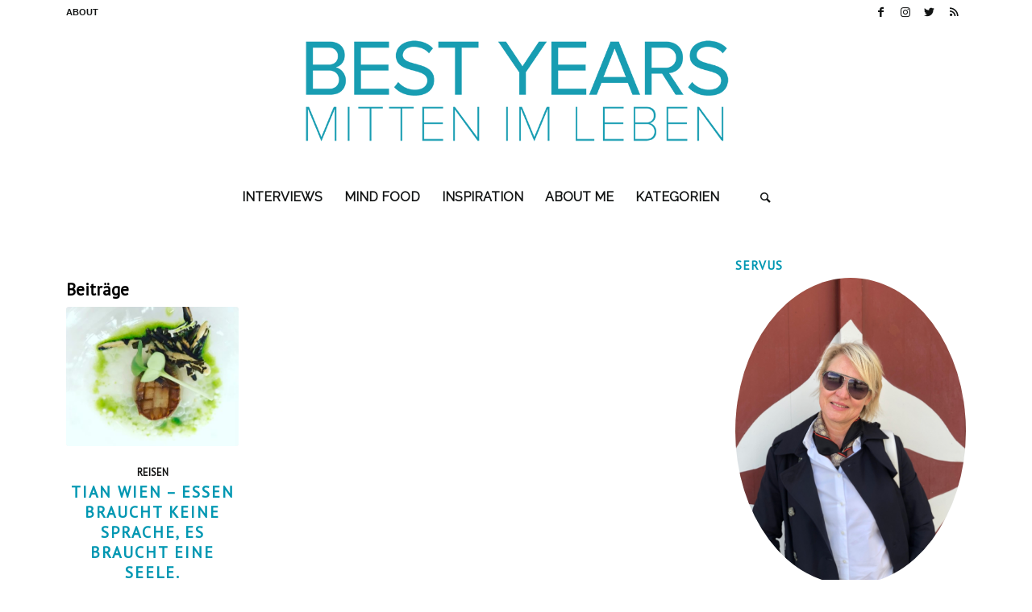

--- FILE ---
content_type: text/html; charset=UTF-8
request_url: https://www.bestyears.ch/tag/tian-wien/
body_size: 19374
content:
<!DOCTYPE html>
<html lang="de" class="html_stretched responsive av-preloader-disabled av-default-lightbox  html_header_top html_logo_center html_bottom_nav_header html_menu_right html_custom html_header_sticky html_header_shrinking_disabled html_header_topbar_active html_mobile_menu_phone html_header_searchicon html_content_align_center html_header_unstick_top_disabled html_header_stretch_disabled html_elegant-blog html_av-submenu-hidden html_av-submenu-display-click html_av-overlay-side html_av-overlay-side-classic html_av-submenu-noclone html_entry_id_4100 av-cookies-no-cookie-consent av-no-preview html_text_menu_active ">
<head>
<meta charset="UTF-8" />


<!-- mobile setting -->
<meta name="viewport" content="width=device-width, initial-scale=1">

<!-- Scripts/CSS and wp_head hook -->
<meta name='robots' content='index, follow, max-image-preview:large, max-snippet:-1, max-video-preview:-1' />

            <script data-no-defer="1" data-ezscrex="false" data-cfasync="false" data-pagespeed-no-defer data-cookieconsent="ignore">
                const ctPublicFunctions = {"_ajax_nonce":"cced5b23c5","_rest_nonce":"fd37815f82","_ajax_url":"\/wp-admin\/admin-ajax.php","_rest_url":"https:\/\/www.bestyears.ch\/wp-json\/","data__cookies_type":"native","data__ajax_type":"rest","text__wait_for_decoding":"Decoding the contact data, let us a few seconds to finish. Anti-Spam by CleanTalk","cookiePrefix":""}
            </script>
        
            <script data-no-defer="1" data-ezscrex="false" data-cfasync="false" data-pagespeed-no-defer data-cookieconsent="ignore">
                const ctPublic = {"_ajax_nonce":"cced5b23c5","settings__forms__check_internal":"0","settings__forms__check_external":"0","settings__forms__search_test":"1","blog_home":"https:\/\/www.bestyears.ch\/","pixel__setting":"0","pixel__enabled":false,"pixel__url":null,"data__email_check_before_post":"1","data__cookies_type":"native","data__key_is_ok":true,"data__visible_fields_required":true,"data__to_local_storage":[],"wl_brandname":"Anti-Spam by CleanTalk","wl_brandname_short":"CleanTalk","ct_checkjs_key":387053724}
            </script>
        
	<!-- This site is optimized with the Yoast SEO plugin v21.2 - https://yoast.com/wordpress/plugins/seo/ -->
	<title>Tian Wien Archive - Bestyears Lifestyle Blog Schweiz</title>
	<link rel="canonical" href="https://www.bestyears.ch/tag/tian-wien/" />
	<meta property="og:locale" content="de_DE" />
	<meta property="og:type" content="article" />
	<meta property="og:title" content="Tian Wien Archive - Bestyears Lifestyle Blog Schweiz" />
	<meta property="og:url" content="https://www.bestyears.ch/tag/tian-wien/" />
	<meta property="og:site_name" content="Bestyears Lifestyle Blog Schweiz" />
	<script type="application/ld+json" class="yoast-schema-graph">{"@context":"https://schema.org","@graph":[{"@type":"CollectionPage","@id":"https://www.bestyears.ch/tag/tian-wien/","url":"https://www.bestyears.ch/tag/tian-wien/","name":"Tian Wien Archive - Bestyears Lifestyle Blog Schweiz","isPartOf":{"@id":"https://www.bestyears.ch/#website"},"primaryImageOfPage":{"@id":"https://www.bestyears.ch/tag/tian-wien/#primaryimage"},"image":{"@id":"https://www.bestyears.ch/tag/tian-wien/#primaryimage"},"thumbnailUrl":"https://www.bestyears.ch/wp-content/uploads/2017/05/IMG_1591-e1493651131536.jpg","breadcrumb":{"@id":"https://www.bestyears.ch/tag/tian-wien/#breadcrumb"},"inLanguage":"de"},{"@type":"ImageObject","inLanguage":"de","@id":"https://www.bestyears.ch/tag/tian-wien/#primaryimage","url":"https://www.bestyears.ch/wp-content/uploads/2017/05/IMG_1591-e1493651131536.jpg","contentUrl":"https://www.bestyears.ch/wp-content/uploads/2017/05/IMG_1591-e1493651131536.jpg","width":700,"height":700,"caption":"Der Gruss aus der Küche"},{"@type":"BreadcrumbList","@id":"https://www.bestyears.ch/tag/tian-wien/#breadcrumb","itemListElement":[{"@type":"ListItem","position":1,"name":"Home","item":"https://www.bestyears.ch/"},{"@type":"ListItem","position":2,"name":"Tian Wien"}]},{"@type":"WebSite","@id":"https://www.bestyears.ch/#website","url":"https://www.bestyears.ch/","name":"Bestyears Lifestyle Blog Schweiz","description":"Lifestyle Blog","potentialAction":[{"@type":"SearchAction","target":{"@type":"EntryPoint","urlTemplate":"https://www.bestyears.ch/?s={search_term_string}"},"query-input":"required name=search_term_string"}],"inLanguage":"de"}]}</script>
	<!-- / Yoast SEO plugin. -->


<link rel="alternate" type="application/rss+xml" title="Bestyears Lifestyle Blog Schweiz &raquo; Feed" href="https://www.bestyears.ch/feed/" />
<link rel="alternate" type="application/rss+xml" title="Bestyears Lifestyle Blog Schweiz &raquo; Kommentar-Feed" href="https://www.bestyears.ch/comments/feed/" />
<link rel="alternate" type="application/rss+xml" title="Bestyears Lifestyle Blog Schweiz &raquo; Tian Wien Schlagwort-Feed" href="https://www.bestyears.ch/tag/tian-wien/feed/" />

<!-- google webfont font replacement -->

			<script type='text/javascript'>

				(function() {
					
					/*	check if webfonts are disabled by user setting via cookie - or user must opt in.	*/
					var html = document.getElementsByTagName('html')[0];
					var cookie_check = html.className.indexOf('av-cookies-needs-opt-in') >= 0 || html.className.indexOf('av-cookies-can-opt-out') >= 0;
					var allow_continue = true;
					var silent_accept_cookie = html.className.indexOf('av-cookies-user-silent-accept') >= 0;

					if( cookie_check && ! silent_accept_cookie )
					{
						if( ! document.cookie.match(/aviaCookieConsent/) || html.className.indexOf('av-cookies-session-refused') >= 0 )
						{
							allow_continue = false;
						}
						else
						{
							if( ! document.cookie.match(/aviaPrivacyRefuseCookiesHideBar/) )
							{
								allow_continue = false;
							}
							else if( ! document.cookie.match(/aviaPrivacyEssentialCookiesEnabled/) )
							{
								allow_continue = false;
							}
							else if( document.cookie.match(/aviaPrivacyGoogleWebfontsDisabled/) )
							{
								allow_continue = false;
							}
						}
					}
					
					if( allow_continue )
					{
						var f = document.createElement('link');
					
						f.type 	= 'text/css';
						f.rel 	= 'stylesheet';
						f.href 	= '//fonts.googleapis.com/css?family=PT+Sans%7CRaleway';
						f.id 	= 'avia-google-webfont';

						document.getElementsByTagName('head')[0].appendChild(f);
					}
				})();
			
			</script>
			<style id='wp-img-auto-sizes-contain-inline-css' type='text/css'>
img:is([sizes=auto i],[sizes^="auto," i]){contain-intrinsic-size:3000px 1500px}
/*# sourceURL=wp-img-auto-sizes-contain-inline-css */
</style>
<link rel='stylesheet' id='avia-grid-css' href='https://www.bestyears.ch/wp-content/themes/enfold/css/grid.css?ver=4.7.6.3' type='text/css' media='all' />
<link rel='stylesheet' id='avia-base-css' href='https://www.bestyears.ch/wp-content/themes/enfold/css/base.css?ver=4.7.6.3' type='text/css' media='all' />
<link rel='stylesheet' id='avia-layout-css' href='https://www.bestyears.ch/wp-content/themes/enfold/css/layout.css?ver=4.7.6.3' type='text/css' media='all' />
<link rel='stylesheet' id='avia-module-audioplayer-css' href='https://www.bestyears.ch/wp-content/themes/enfold/config-templatebuilder/avia-shortcodes/audio-player/audio-player.css?ver=6.9' type='text/css' media='all' />
<link rel='stylesheet' id='avia-module-blog-css' href='https://www.bestyears.ch/wp-content/themes/enfold/config-templatebuilder/avia-shortcodes/blog/blog.css?ver=6.9' type='text/css' media='all' />
<link rel='stylesheet' id='avia-module-postslider-css' href='https://www.bestyears.ch/wp-content/themes/enfold/config-templatebuilder/avia-shortcodes/postslider/postslider.css?ver=6.9' type='text/css' media='all' />
<link rel='stylesheet' id='avia-module-button-css' href='https://www.bestyears.ch/wp-content/themes/enfold/config-templatebuilder/avia-shortcodes/buttons/buttons.css?ver=6.9' type='text/css' media='all' />
<link rel='stylesheet' id='avia-module-buttonrow-css' href='https://www.bestyears.ch/wp-content/themes/enfold/config-templatebuilder/avia-shortcodes/buttonrow/buttonrow.css?ver=6.9' type='text/css' media='all' />
<link rel='stylesheet' id='avia-module-button-fullwidth-css' href='https://www.bestyears.ch/wp-content/themes/enfold/config-templatebuilder/avia-shortcodes/buttons_fullwidth/buttons_fullwidth.css?ver=6.9' type='text/css' media='all' />
<link rel='stylesheet' id='avia-module-catalogue-css' href='https://www.bestyears.ch/wp-content/themes/enfold/config-templatebuilder/avia-shortcodes/catalogue/catalogue.css?ver=6.9' type='text/css' media='all' />
<link rel='stylesheet' id='avia-module-comments-css' href='https://www.bestyears.ch/wp-content/themes/enfold/config-templatebuilder/avia-shortcodes/comments/comments.css?ver=6.9' type='text/css' media='all' />
<link rel='stylesheet' id='avia-module-contact-css' href='https://www.bestyears.ch/wp-content/themes/enfold/config-templatebuilder/avia-shortcodes/contact/contact.css?ver=6.9' type='text/css' media='all' />
<link rel='stylesheet' id='avia-module-slideshow-css' href='https://www.bestyears.ch/wp-content/themes/enfold/config-templatebuilder/avia-shortcodes/slideshow/slideshow.css?ver=6.9' type='text/css' media='all' />
<link rel='stylesheet' id='avia-module-slideshow-contentpartner-css' href='https://www.bestyears.ch/wp-content/themes/enfold/config-templatebuilder/avia-shortcodes/contentslider/contentslider.css?ver=6.9' type='text/css' media='all' />
<link rel='stylesheet' id='avia-module-countdown-css' href='https://www.bestyears.ch/wp-content/themes/enfold/config-templatebuilder/avia-shortcodes/countdown/countdown.css?ver=6.9' type='text/css' media='all' />
<link rel='stylesheet' id='avia-module-gallery-css' href='https://www.bestyears.ch/wp-content/themes/enfold/config-templatebuilder/avia-shortcodes/gallery/gallery.css?ver=6.9' type='text/css' media='all' />
<link rel='stylesheet' id='avia-module-gallery-hor-css' href='https://www.bestyears.ch/wp-content/themes/enfold/config-templatebuilder/avia-shortcodes/gallery_horizontal/gallery_horizontal.css?ver=6.9' type='text/css' media='all' />
<link rel='stylesheet' id='avia-module-maps-css' href='https://www.bestyears.ch/wp-content/themes/enfold/config-templatebuilder/avia-shortcodes/google_maps/google_maps.css?ver=6.9' type='text/css' media='all' />
<link rel='stylesheet' id='avia-module-gridrow-css' href='https://www.bestyears.ch/wp-content/themes/enfold/config-templatebuilder/avia-shortcodes/grid_row/grid_row.css?ver=6.9' type='text/css' media='all' />
<link rel='stylesheet' id='avia-module-heading-css' href='https://www.bestyears.ch/wp-content/themes/enfold/config-templatebuilder/avia-shortcodes/heading/heading.css?ver=6.9' type='text/css' media='all' />
<link rel='stylesheet' id='avia-module-rotator-css' href='https://www.bestyears.ch/wp-content/themes/enfold/config-templatebuilder/avia-shortcodes/headline_rotator/headline_rotator.css?ver=6.9' type='text/css' media='all' />
<link rel='stylesheet' id='avia-module-hr-css' href='https://www.bestyears.ch/wp-content/themes/enfold/config-templatebuilder/avia-shortcodes/hr/hr.css?ver=6.9' type='text/css' media='all' />
<link rel='stylesheet' id='avia-module-icon-css' href='https://www.bestyears.ch/wp-content/themes/enfold/config-templatebuilder/avia-shortcodes/icon/icon.css?ver=6.9' type='text/css' media='all' />
<link rel='stylesheet' id='avia-module-iconbox-css' href='https://www.bestyears.ch/wp-content/themes/enfold/config-templatebuilder/avia-shortcodes/iconbox/iconbox.css?ver=6.9' type='text/css' media='all' />
<link rel='stylesheet' id='avia-module-icongrid-css' href='https://www.bestyears.ch/wp-content/themes/enfold/config-templatebuilder/avia-shortcodes/icongrid/icongrid.css?ver=6.9' type='text/css' media='all' />
<link rel='stylesheet' id='avia-module-iconlist-css' href='https://www.bestyears.ch/wp-content/themes/enfold/config-templatebuilder/avia-shortcodes/iconlist/iconlist.css?ver=6.9' type='text/css' media='all' />
<link rel='stylesheet' id='avia-module-image-css' href='https://www.bestyears.ch/wp-content/themes/enfold/config-templatebuilder/avia-shortcodes/image/image.css?ver=6.9' type='text/css' media='all' />
<link rel='stylesheet' id='avia-module-hotspot-css' href='https://www.bestyears.ch/wp-content/themes/enfold/config-templatebuilder/avia-shortcodes/image_hotspots/image_hotspots.css?ver=6.9' type='text/css' media='all' />
<link rel='stylesheet' id='avia-module-magazine-css' href='https://www.bestyears.ch/wp-content/themes/enfold/config-templatebuilder/avia-shortcodes/magazine/magazine.css?ver=6.9' type='text/css' media='all' />
<link rel='stylesheet' id='avia-module-masonry-css' href='https://www.bestyears.ch/wp-content/themes/enfold/config-templatebuilder/avia-shortcodes/masonry_entries/masonry_entries.css?ver=6.9' type='text/css' media='all' />
<link rel='stylesheet' id='avia-siteloader-css' href='https://www.bestyears.ch/wp-content/themes/enfold/css/avia-snippet-site-preloader.css?ver=6.9' type='text/css' media='all' />
<link rel='stylesheet' id='avia-module-menu-css' href='https://www.bestyears.ch/wp-content/themes/enfold/config-templatebuilder/avia-shortcodes/menu/menu.css?ver=6.9' type='text/css' media='all' />
<link rel='stylesheet' id='avia-modfule-notification-css' href='https://www.bestyears.ch/wp-content/themes/enfold/config-templatebuilder/avia-shortcodes/notification/notification.css?ver=6.9' type='text/css' media='all' />
<link rel='stylesheet' id='avia-module-numbers-css' href='https://www.bestyears.ch/wp-content/themes/enfold/config-templatebuilder/avia-shortcodes/numbers/numbers.css?ver=6.9' type='text/css' media='all' />
<link rel='stylesheet' id='avia-module-portfolio-css' href='https://www.bestyears.ch/wp-content/themes/enfold/config-templatebuilder/avia-shortcodes/portfolio/portfolio.css?ver=6.9' type='text/css' media='all' />
<link rel='stylesheet' id='avia-module-post-metadata-css' href='https://www.bestyears.ch/wp-content/themes/enfold/config-templatebuilder/avia-shortcodes/post_metadata/post_metadata.css?ver=6.9' type='text/css' media='all' />
<link rel='stylesheet' id='avia-module-progress-bar-css' href='https://www.bestyears.ch/wp-content/themes/enfold/config-templatebuilder/avia-shortcodes/progressbar/progressbar.css?ver=6.9' type='text/css' media='all' />
<link rel='stylesheet' id='avia-module-promobox-css' href='https://www.bestyears.ch/wp-content/themes/enfold/config-templatebuilder/avia-shortcodes/promobox/promobox.css?ver=6.9' type='text/css' media='all' />
<link rel='stylesheet' id='avia-sc-search-css' href='https://www.bestyears.ch/wp-content/themes/enfold/config-templatebuilder/avia-shortcodes/search/search.css?ver=6.9' type='text/css' media='all' />
<link rel='stylesheet' id='avia-module-slideshow-accordion-css' href='https://www.bestyears.ch/wp-content/themes/enfold/config-templatebuilder/avia-shortcodes/slideshow_accordion/slideshow_accordion.css?ver=6.9' type='text/css' media='all' />
<link rel='stylesheet' id='avia-module-slideshow-feature-image-css' href='https://www.bestyears.ch/wp-content/themes/enfold/config-templatebuilder/avia-shortcodes/slideshow_feature_image/slideshow_feature_image.css?ver=6.9' type='text/css' media='all' />
<link rel='stylesheet' id='avia-module-slideshow-fullsize-css' href='https://www.bestyears.ch/wp-content/themes/enfold/config-templatebuilder/avia-shortcodes/slideshow_fullsize/slideshow_fullsize.css?ver=6.9' type='text/css' media='all' />
<link rel='stylesheet' id='avia-module-slideshow-fullscreen-css' href='https://www.bestyears.ch/wp-content/themes/enfold/config-templatebuilder/avia-shortcodes/slideshow_fullscreen/slideshow_fullscreen.css?ver=6.9' type='text/css' media='all' />
<link rel='stylesheet' id='avia-module-slideshow-ls-css' href='https://www.bestyears.ch/wp-content/themes/enfold/config-templatebuilder/avia-shortcodes/slideshow_layerslider/slideshow_layerslider.css?ver=6.9' type='text/css' media='all' />
<link rel='stylesheet' id='avia-module-social-css' href='https://www.bestyears.ch/wp-content/themes/enfold/config-templatebuilder/avia-shortcodes/social_share/social_share.css?ver=6.9' type='text/css' media='all' />
<link rel='stylesheet' id='avia-module-tabsection-css' href='https://www.bestyears.ch/wp-content/themes/enfold/config-templatebuilder/avia-shortcodes/tab_section/tab_section.css?ver=6.9' type='text/css' media='all' />
<link rel='stylesheet' id='avia-module-table-css' href='https://www.bestyears.ch/wp-content/themes/enfold/config-templatebuilder/avia-shortcodes/table/table.css?ver=6.9' type='text/css' media='all' />
<link rel='stylesheet' id='avia-module-tabs-css' href='https://www.bestyears.ch/wp-content/themes/enfold/config-templatebuilder/avia-shortcodes/tabs/tabs.css?ver=6.9' type='text/css' media='all' />
<link rel='stylesheet' id='avia-module-team-css' href='https://www.bestyears.ch/wp-content/themes/enfold/config-templatebuilder/avia-shortcodes/team/team.css?ver=6.9' type='text/css' media='all' />
<link rel='stylesheet' id='avia-module-testimonials-css' href='https://www.bestyears.ch/wp-content/themes/enfold/config-templatebuilder/avia-shortcodes/testimonials/testimonials.css?ver=6.9' type='text/css' media='all' />
<link rel='stylesheet' id='avia-module-timeline-css' href='https://www.bestyears.ch/wp-content/themes/enfold/config-templatebuilder/avia-shortcodes/timeline/timeline.css?ver=6.9' type='text/css' media='all' />
<link rel='stylesheet' id='avia-module-toggles-css' href='https://www.bestyears.ch/wp-content/themes/enfold/config-templatebuilder/avia-shortcodes/toggles/toggles.css?ver=6.9' type='text/css' media='all' />
<link rel='stylesheet' id='avia-module-video-css' href='https://www.bestyears.ch/wp-content/themes/enfold/config-templatebuilder/avia-shortcodes/video/video.css?ver=6.9' type='text/css' media='all' />
<style id='wp-emoji-styles-inline-css' type='text/css'>

	img.wp-smiley, img.emoji {
		display: inline !important;
		border: none !important;
		box-shadow: none !important;
		height: 1em !important;
		width: 1em !important;
		margin: 0 0.07em !important;
		vertical-align: -0.1em !important;
		background: none !important;
		padding: 0 !important;
	}
/*# sourceURL=wp-emoji-styles-inline-css */
</style>
<style id='wp-block-library-inline-css' type='text/css'>
:root{--wp-block-synced-color:#7a00df;--wp-block-synced-color--rgb:122,0,223;--wp-bound-block-color:var(--wp-block-synced-color);--wp-editor-canvas-background:#ddd;--wp-admin-theme-color:#007cba;--wp-admin-theme-color--rgb:0,124,186;--wp-admin-theme-color-darker-10:#006ba1;--wp-admin-theme-color-darker-10--rgb:0,107,160.5;--wp-admin-theme-color-darker-20:#005a87;--wp-admin-theme-color-darker-20--rgb:0,90,135;--wp-admin-border-width-focus:2px}@media (min-resolution:192dpi){:root{--wp-admin-border-width-focus:1.5px}}.wp-element-button{cursor:pointer}:root .has-very-light-gray-background-color{background-color:#eee}:root .has-very-dark-gray-background-color{background-color:#313131}:root .has-very-light-gray-color{color:#eee}:root .has-very-dark-gray-color{color:#313131}:root .has-vivid-green-cyan-to-vivid-cyan-blue-gradient-background{background:linear-gradient(135deg,#00d084,#0693e3)}:root .has-purple-crush-gradient-background{background:linear-gradient(135deg,#34e2e4,#4721fb 50%,#ab1dfe)}:root .has-hazy-dawn-gradient-background{background:linear-gradient(135deg,#faaca8,#dad0ec)}:root .has-subdued-olive-gradient-background{background:linear-gradient(135deg,#fafae1,#67a671)}:root .has-atomic-cream-gradient-background{background:linear-gradient(135deg,#fdd79a,#004a59)}:root .has-nightshade-gradient-background{background:linear-gradient(135deg,#330968,#31cdcf)}:root .has-midnight-gradient-background{background:linear-gradient(135deg,#020381,#2874fc)}:root{--wp--preset--font-size--normal:16px;--wp--preset--font-size--huge:42px}.has-regular-font-size{font-size:1em}.has-larger-font-size{font-size:2.625em}.has-normal-font-size{font-size:var(--wp--preset--font-size--normal)}.has-huge-font-size{font-size:var(--wp--preset--font-size--huge)}.has-text-align-center{text-align:center}.has-text-align-left{text-align:left}.has-text-align-right{text-align:right}.has-fit-text{white-space:nowrap!important}#end-resizable-editor-section{display:none}.aligncenter{clear:both}.items-justified-left{justify-content:flex-start}.items-justified-center{justify-content:center}.items-justified-right{justify-content:flex-end}.items-justified-space-between{justify-content:space-between}.screen-reader-text{border:0;clip-path:inset(50%);height:1px;margin:-1px;overflow:hidden;padding:0;position:absolute;width:1px;word-wrap:normal!important}.screen-reader-text:focus{background-color:#ddd;clip-path:none;color:#444;display:block;font-size:1em;height:auto;left:5px;line-height:normal;padding:15px 23px 14px;text-decoration:none;top:5px;width:auto;z-index:100000}html :where(.has-border-color){border-style:solid}html :where([style*=border-top-color]){border-top-style:solid}html :where([style*=border-right-color]){border-right-style:solid}html :where([style*=border-bottom-color]){border-bottom-style:solid}html :where([style*=border-left-color]){border-left-style:solid}html :where([style*=border-width]){border-style:solid}html :where([style*=border-top-width]){border-top-style:solid}html :where([style*=border-right-width]){border-right-style:solid}html :where([style*=border-bottom-width]){border-bottom-style:solid}html :where([style*=border-left-width]){border-left-style:solid}html :where(img[class*=wp-image-]){height:auto;max-width:100%}:where(figure){margin:0 0 1em}html :where(.is-position-sticky){--wp-admin--admin-bar--position-offset:var(--wp-admin--admin-bar--height,0px)}@media screen and (max-width:600px){html :where(.is-position-sticky){--wp-admin--admin-bar--position-offset:0px}}

/*# sourceURL=wp-block-library-inline-css */
</style><style id='global-styles-inline-css' type='text/css'>
:root{--wp--preset--aspect-ratio--square: 1;--wp--preset--aspect-ratio--4-3: 4/3;--wp--preset--aspect-ratio--3-4: 3/4;--wp--preset--aspect-ratio--3-2: 3/2;--wp--preset--aspect-ratio--2-3: 2/3;--wp--preset--aspect-ratio--16-9: 16/9;--wp--preset--aspect-ratio--9-16: 9/16;--wp--preset--color--black: #000000;--wp--preset--color--cyan-bluish-gray: #abb8c3;--wp--preset--color--white: #ffffff;--wp--preset--color--pale-pink: #f78da7;--wp--preset--color--vivid-red: #cf2e2e;--wp--preset--color--luminous-vivid-orange: #ff6900;--wp--preset--color--luminous-vivid-amber: #fcb900;--wp--preset--color--light-green-cyan: #7bdcb5;--wp--preset--color--vivid-green-cyan: #00d084;--wp--preset--color--pale-cyan-blue: #8ed1fc;--wp--preset--color--vivid-cyan-blue: #0693e3;--wp--preset--color--vivid-purple: #9b51e0;--wp--preset--gradient--vivid-cyan-blue-to-vivid-purple: linear-gradient(135deg,rgb(6,147,227) 0%,rgb(155,81,224) 100%);--wp--preset--gradient--light-green-cyan-to-vivid-green-cyan: linear-gradient(135deg,rgb(122,220,180) 0%,rgb(0,208,130) 100%);--wp--preset--gradient--luminous-vivid-amber-to-luminous-vivid-orange: linear-gradient(135deg,rgb(252,185,0) 0%,rgb(255,105,0) 100%);--wp--preset--gradient--luminous-vivid-orange-to-vivid-red: linear-gradient(135deg,rgb(255,105,0) 0%,rgb(207,46,46) 100%);--wp--preset--gradient--very-light-gray-to-cyan-bluish-gray: linear-gradient(135deg,rgb(238,238,238) 0%,rgb(169,184,195) 100%);--wp--preset--gradient--cool-to-warm-spectrum: linear-gradient(135deg,rgb(74,234,220) 0%,rgb(151,120,209) 20%,rgb(207,42,186) 40%,rgb(238,44,130) 60%,rgb(251,105,98) 80%,rgb(254,248,76) 100%);--wp--preset--gradient--blush-light-purple: linear-gradient(135deg,rgb(255,206,236) 0%,rgb(152,150,240) 100%);--wp--preset--gradient--blush-bordeaux: linear-gradient(135deg,rgb(254,205,165) 0%,rgb(254,45,45) 50%,rgb(107,0,62) 100%);--wp--preset--gradient--luminous-dusk: linear-gradient(135deg,rgb(255,203,112) 0%,rgb(199,81,192) 50%,rgb(65,88,208) 100%);--wp--preset--gradient--pale-ocean: linear-gradient(135deg,rgb(255,245,203) 0%,rgb(182,227,212) 50%,rgb(51,167,181) 100%);--wp--preset--gradient--electric-grass: linear-gradient(135deg,rgb(202,248,128) 0%,rgb(113,206,126) 100%);--wp--preset--gradient--midnight: linear-gradient(135deg,rgb(2,3,129) 0%,rgb(40,116,252) 100%);--wp--preset--font-size--small: 13px;--wp--preset--font-size--medium: 20px;--wp--preset--font-size--large: 36px;--wp--preset--font-size--x-large: 42px;--wp--preset--spacing--20: 0.44rem;--wp--preset--spacing--30: 0.67rem;--wp--preset--spacing--40: 1rem;--wp--preset--spacing--50: 1.5rem;--wp--preset--spacing--60: 2.25rem;--wp--preset--spacing--70: 3.38rem;--wp--preset--spacing--80: 5.06rem;--wp--preset--shadow--natural: 6px 6px 9px rgba(0, 0, 0, 0.2);--wp--preset--shadow--deep: 12px 12px 50px rgba(0, 0, 0, 0.4);--wp--preset--shadow--sharp: 6px 6px 0px rgba(0, 0, 0, 0.2);--wp--preset--shadow--outlined: 6px 6px 0px -3px rgb(255, 255, 255), 6px 6px rgb(0, 0, 0);--wp--preset--shadow--crisp: 6px 6px 0px rgb(0, 0, 0);}:where(.is-layout-flex){gap: 0.5em;}:where(.is-layout-grid){gap: 0.5em;}body .is-layout-flex{display: flex;}.is-layout-flex{flex-wrap: wrap;align-items: center;}.is-layout-flex > :is(*, div){margin: 0;}body .is-layout-grid{display: grid;}.is-layout-grid > :is(*, div){margin: 0;}:where(.wp-block-columns.is-layout-flex){gap: 2em;}:where(.wp-block-columns.is-layout-grid){gap: 2em;}:where(.wp-block-post-template.is-layout-flex){gap: 1.25em;}:where(.wp-block-post-template.is-layout-grid){gap: 1.25em;}.has-black-color{color: var(--wp--preset--color--black) !important;}.has-cyan-bluish-gray-color{color: var(--wp--preset--color--cyan-bluish-gray) !important;}.has-white-color{color: var(--wp--preset--color--white) !important;}.has-pale-pink-color{color: var(--wp--preset--color--pale-pink) !important;}.has-vivid-red-color{color: var(--wp--preset--color--vivid-red) !important;}.has-luminous-vivid-orange-color{color: var(--wp--preset--color--luminous-vivid-orange) !important;}.has-luminous-vivid-amber-color{color: var(--wp--preset--color--luminous-vivid-amber) !important;}.has-light-green-cyan-color{color: var(--wp--preset--color--light-green-cyan) !important;}.has-vivid-green-cyan-color{color: var(--wp--preset--color--vivid-green-cyan) !important;}.has-pale-cyan-blue-color{color: var(--wp--preset--color--pale-cyan-blue) !important;}.has-vivid-cyan-blue-color{color: var(--wp--preset--color--vivid-cyan-blue) !important;}.has-vivid-purple-color{color: var(--wp--preset--color--vivid-purple) !important;}.has-black-background-color{background-color: var(--wp--preset--color--black) !important;}.has-cyan-bluish-gray-background-color{background-color: var(--wp--preset--color--cyan-bluish-gray) !important;}.has-white-background-color{background-color: var(--wp--preset--color--white) !important;}.has-pale-pink-background-color{background-color: var(--wp--preset--color--pale-pink) !important;}.has-vivid-red-background-color{background-color: var(--wp--preset--color--vivid-red) !important;}.has-luminous-vivid-orange-background-color{background-color: var(--wp--preset--color--luminous-vivid-orange) !important;}.has-luminous-vivid-amber-background-color{background-color: var(--wp--preset--color--luminous-vivid-amber) !important;}.has-light-green-cyan-background-color{background-color: var(--wp--preset--color--light-green-cyan) !important;}.has-vivid-green-cyan-background-color{background-color: var(--wp--preset--color--vivid-green-cyan) !important;}.has-pale-cyan-blue-background-color{background-color: var(--wp--preset--color--pale-cyan-blue) !important;}.has-vivid-cyan-blue-background-color{background-color: var(--wp--preset--color--vivid-cyan-blue) !important;}.has-vivid-purple-background-color{background-color: var(--wp--preset--color--vivid-purple) !important;}.has-black-border-color{border-color: var(--wp--preset--color--black) !important;}.has-cyan-bluish-gray-border-color{border-color: var(--wp--preset--color--cyan-bluish-gray) !important;}.has-white-border-color{border-color: var(--wp--preset--color--white) !important;}.has-pale-pink-border-color{border-color: var(--wp--preset--color--pale-pink) !important;}.has-vivid-red-border-color{border-color: var(--wp--preset--color--vivid-red) !important;}.has-luminous-vivid-orange-border-color{border-color: var(--wp--preset--color--luminous-vivid-orange) !important;}.has-luminous-vivid-amber-border-color{border-color: var(--wp--preset--color--luminous-vivid-amber) !important;}.has-light-green-cyan-border-color{border-color: var(--wp--preset--color--light-green-cyan) !important;}.has-vivid-green-cyan-border-color{border-color: var(--wp--preset--color--vivid-green-cyan) !important;}.has-pale-cyan-blue-border-color{border-color: var(--wp--preset--color--pale-cyan-blue) !important;}.has-vivid-cyan-blue-border-color{border-color: var(--wp--preset--color--vivid-cyan-blue) !important;}.has-vivid-purple-border-color{border-color: var(--wp--preset--color--vivid-purple) !important;}.has-vivid-cyan-blue-to-vivid-purple-gradient-background{background: var(--wp--preset--gradient--vivid-cyan-blue-to-vivid-purple) !important;}.has-light-green-cyan-to-vivid-green-cyan-gradient-background{background: var(--wp--preset--gradient--light-green-cyan-to-vivid-green-cyan) !important;}.has-luminous-vivid-amber-to-luminous-vivid-orange-gradient-background{background: var(--wp--preset--gradient--luminous-vivid-amber-to-luminous-vivid-orange) !important;}.has-luminous-vivid-orange-to-vivid-red-gradient-background{background: var(--wp--preset--gradient--luminous-vivid-orange-to-vivid-red) !important;}.has-very-light-gray-to-cyan-bluish-gray-gradient-background{background: var(--wp--preset--gradient--very-light-gray-to-cyan-bluish-gray) !important;}.has-cool-to-warm-spectrum-gradient-background{background: var(--wp--preset--gradient--cool-to-warm-spectrum) !important;}.has-blush-light-purple-gradient-background{background: var(--wp--preset--gradient--blush-light-purple) !important;}.has-blush-bordeaux-gradient-background{background: var(--wp--preset--gradient--blush-bordeaux) !important;}.has-luminous-dusk-gradient-background{background: var(--wp--preset--gradient--luminous-dusk) !important;}.has-pale-ocean-gradient-background{background: var(--wp--preset--gradient--pale-ocean) !important;}.has-electric-grass-gradient-background{background: var(--wp--preset--gradient--electric-grass) !important;}.has-midnight-gradient-background{background: var(--wp--preset--gradient--midnight) !important;}.has-small-font-size{font-size: var(--wp--preset--font-size--small) !important;}.has-medium-font-size{font-size: var(--wp--preset--font-size--medium) !important;}.has-large-font-size{font-size: var(--wp--preset--font-size--large) !important;}.has-x-large-font-size{font-size: var(--wp--preset--font-size--x-large) !important;}
/*# sourceURL=global-styles-inline-css */
</style>

<style id='classic-theme-styles-inline-css' type='text/css'>
/*! This file is auto-generated */
.wp-block-button__link{color:#fff;background-color:#32373c;border-radius:9999px;box-shadow:none;text-decoration:none;padding:calc(.667em + 2px) calc(1.333em + 2px);font-size:1.125em}.wp-block-file__button{background:#32373c;color:#fff;text-decoration:none}
/*# sourceURL=/wp-includes/css/classic-themes.min.css */
</style>
<link rel='stylesheet' id='ct_public_css-css' href='https://www.bestyears.ch/wp-content/plugins/cleantalk-spam-protect/css/cleantalk-public.min.css?ver=6.18' type='text/css' media='all' />
<link rel='stylesheet' id='contact-form-7-css' href='https://www.bestyears.ch/wp-content/plugins/contact-form-7/includes/css/styles.css?ver=5.7.7' type='text/css' media='all' />
<link rel='stylesheet' id='wc-shortcodes-style-css' href='https://www.bestyears.ch/wp-content/plugins/wc-shortcodes/public/assets/css/style.css?ver=3.46' type='text/css' media='all' />
<link rel='stylesheet' id='avia-scs-css' href='https://www.bestyears.ch/wp-content/themes/enfold/css/shortcodes.css?ver=4.7.6.3' type='text/css' media='all' />
<link rel='stylesheet' id='avia-popup-css-css' href='https://www.bestyears.ch/wp-content/themes/enfold/js/aviapopup/magnific-popup.css?ver=4.7.6.3' type='text/css' media='screen' />
<link rel='stylesheet' id='avia-lightbox-css' href='https://www.bestyears.ch/wp-content/themes/enfold/css/avia-snippet-lightbox.css?ver=4.7.6.3' type='text/css' media='screen' />
<link rel='stylesheet' id='avia-widget-css-css' href='https://www.bestyears.ch/wp-content/themes/enfold/css/avia-snippet-widget.css?ver=4.7.6.3' type='text/css' media='screen' />
<link rel='stylesheet' id='avia-dynamic-css' href='https://www.bestyears.ch/wp-content/uploads/dynamic_avia/enfold_child_theme.css?ver=61d9a7b4cc9c4' type='text/css' media='all' />
<link rel='stylesheet' id='avia-custom-css' href='https://www.bestyears.ch/wp-content/themes/enfold/css/custom.css?ver=4.7.6.3' type='text/css' media='all' />
<link rel='stylesheet' id='avia-style-css' href='https://www.bestyears.ch/wp-content/themes/enfold-child/style.css?ver=4.7.6.3' type='text/css' media='all' />
<link rel='stylesheet' id='wordpresscanvas-font-awesome-css' href='https://www.bestyears.ch/wp-content/plugins/wc-shortcodes/public/assets/css/font-awesome.min.css?ver=4.7.0' type='text/css' media='all' />
<link rel='stylesheet' id='hashimage_slimbox_css-css' href='https://www.bestyears.ch/wp-content/plugins/ep-hashimage/css/slimbox2.css?ver=6.9' type='text/css' media='all' />
<link rel='stylesheet' id='hashimage_css-css' href='https://www.bestyears.ch/wp-content/plugins/ep-hashimage/css/style.css?ver=6.9' type='text/css' media='all' />
<script type="text/javascript" src="https://www.bestyears.ch/wp-includes/js/jquery/jquery.min.js?ver=3.7.1" id="jquery-core-js"></script>
<script type="text/javascript" src="https://www.bestyears.ch/wp-includes/js/jquery/jquery-migrate.min.js?ver=3.4.1" id="jquery-migrate-js"></script>
<script type="text/javascript" data-pagespeed-no-defer src="https://www.bestyears.ch/wp-content/plugins/cleantalk-spam-protect/js/apbct-public-bundle.min.js?ver=6.18" id="ct_public_functions-js"></script>
<script type="text/javascript" src="https://www.bestyears.ch/wp-content/themes/enfold/js/avia-compat.js?ver=4.7.6.3" id="avia-compat-js"></script>
<script type="text/javascript" src="https://www.bestyears.ch/wp-content/plugins/ep-hashimage/js/slimbox2.js?ver=6.9" id="hashimage_js-js"></script>
<script type="text/javascript" src="https://www.bestyears.ch/wp-content/plugins/ep-hashimage/js/async.js?ver=6.9" id="hashimage_js_async-js"></script>
<link rel="https://api.w.org/" href="https://www.bestyears.ch/wp-json/" /><link rel="alternate" title="JSON" type="application/json" href="https://www.bestyears.ch/wp-json/wp/v2/tags/764" /><link rel="EditURI" type="application/rsd+xml" title="RSD" href="https://www.bestyears.ch/xmlrpc.php?rsd" />
<meta name="generator" content="WordPress 6.9" />
<link rel="profile" href="http://gmpg.org/xfn/11" />
<link rel="alternate" type="application/rss+xml" title="Bestyears Lifestyle Blog Schweiz RSS2 Feed" href="https://www.bestyears.ch/feed/" />
<link rel="pingback" href="https://www.bestyears.ch/xmlrpc.php" />

<style type='text/css' media='screen'>
 #top #header_main > .container, #top #header_main > .container .main_menu  .av-main-nav > li > a, #top #header_main #menu-item-shop .cart_dropdown_link{ height:188px; line-height: 188px; }
 .html_top_nav_header .av-logo-container{ height:188px;  }
 .html_header_top.html_header_sticky #top #wrap_all #main{ padding-top:270px; } 
</style>
<!--[if lt IE 9]><script src="https://www.bestyears.ch/wp-content/themes/enfold/js/html5shiv.js"></script><![endif]-->
<link rel="icon" href="http://www.bestyears.ch/wp-content/uploads/2014/12/best_years_favicon2.png" type="image/png">
<style type="text/css">.recentcomments a{display:inline !important;padding:0 !important;margin:0 !important;}</style><style type='text/css'>
@font-face {font-family: 'entypo-fontello'; font-weight: normal; font-style: normal; font-display: auto;
src: url('https://www.bestyears.ch/wp-content/themes/enfold/config-templatebuilder/avia-template-builder/assets/fonts/entypo-fontello.woff2') format('woff2'),
url('https://www.bestyears.ch/wp-content/themes/enfold/config-templatebuilder/avia-template-builder/assets/fonts/entypo-fontello.woff') format('woff'),
url('https://www.bestyears.ch/wp-content/themes/enfold/config-templatebuilder/avia-template-builder/assets/fonts/entypo-fontello.ttf') format('truetype'), 
url('https://www.bestyears.ch/wp-content/themes/enfold/config-templatebuilder/avia-template-builder/assets/fonts/entypo-fontello.svg#entypo-fontello') format('svg'),
url('https://www.bestyears.ch/wp-content/themes/enfold/config-templatebuilder/avia-template-builder/assets/fonts/entypo-fontello.eot'),
url('https://www.bestyears.ch/wp-content/themes/enfold/config-templatebuilder/avia-template-builder/assets/fonts/entypo-fontello.eot?#iefix') format('embedded-opentype');
} #top .avia-font-entypo-fontello, body .avia-font-entypo-fontello, html body [data-av_iconfont='entypo-fontello']:before{ font-family: 'entypo-fontello'; }
</style>

<!--
Debugging Info for Theme support: 

Theme: Enfold
Version: 4.7.6.3
Installed: enfold
AviaFramework Version: 5.0
AviaBuilder Version: 4.7.1.1
aviaElementManager Version: 1.0.1
- - - - - - - - - - -
ChildTheme: Enfold Child Theme
ChildTheme Version: 1.0.0
ChildTheme Installed: enfold

ML:512-PU:17-PLA:19
WP:6.9
Compress: CSS:disabled - JS:disabled
Updates: enabled - deprecated Envato API - register Envato Token
PLAu:18
-->
</head>




<body id="top" class="archive tag tag-tian-wien tag-764 wp-theme-enfold wp-child-theme-enfold-child  rtl_columns stretched pt_sans helvetica-neue-websave helvetica_neue no_sidebar_border wc-shortcodes-font-awesome-enabled" itemscope="itemscope" itemtype="https://schema.org/WebPage" >

	
	<div id='wrap_all'>

	
<header id='header' class='all_colors header_color light_bg_color  av_header_top av_logo_center av_bottom_nav_header av_menu_right av_custom av_header_sticky av_header_shrinking_disabled av_header_stretch_disabled av_mobile_menu_phone av_header_searchicon av_header_unstick_top_disabled av_seperator_big_border'  role="banner" itemscope="itemscope" itemtype="https://schema.org/WPHeader" >

		<div id='header_meta' class='container_wrap container_wrap_meta  av_icon_active_right av_extra_header_active av_secondary_left av_entry_id_4100'>
		
			      <div class='container'>
			      <ul class='noLightbox social_bookmarks icon_count_4'><li class='social_bookmarks_facebook av-social-link-facebook social_icon_1'><a target="_blank" aria-label="Link zu Facebook" href='https://www.facebook.com/bestyears.ch' aria-hidden='false' data-av_icon='' data-av_iconfont='entypo-fontello' title='Facebook' rel="noopener"><span class='avia_hidden_link_text'>Facebook</span></a></li><li class='social_bookmarks_instagram av-social-link-instagram social_icon_2'><a target="_blank" aria-label="Link zu Instagram" href='http://www.instagram.com/bestyears_ch' aria-hidden='false' data-av_icon='' data-av_iconfont='entypo-fontello' title='Instagram' rel="noopener"><span class='avia_hidden_link_text'>Instagram</span></a></li><li class='social_bookmarks_twitter av-social-link-twitter social_icon_3'><a target="_blank" aria-label="Link zu Twitter" href='http://www.twitter.com/elisagiovanoli' aria-hidden='false' data-av_icon='' data-av_iconfont='entypo-fontello' title='Twitter' rel="noopener"><span class='avia_hidden_link_text'>Twitter</span></a></li><li class='social_bookmarks_rss av-social-link-rss social_icon_4'><a  aria-label="Link zu Rss  dieser Seite" href='https://www.bestyears.ch/feed/' aria-hidden='false' data-av_icon='' data-av_iconfont='entypo-fontello' title='Rss'><span class='avia_hidden_link_text'>Rss</span></a></li></ul><nav class='sub_menu'  role="navigation" itemscope="itemscope" itemtype="https://schema.org/SiteNavigationElement" ><ul id="avia2-menu" class="menu"><li id="menu-item-41" class="menu-item menu-item-type-post_type menu-item-object-page menu-item-41"><a href="https://www.bestyears.ch/startseite/lifestyleblog/">ABOUT</a></li>
</ul></nav>			      </div>
		</div>

		<div  id='header_main' class='container_wrap container_wrap_logo'>
	
        <div class='container av-logo-container'><div class='inner-container'><span class='logo'><a href='https://www.bestyears.ch/'><img height="100" width="300" src='http://www.bestyears.ch/wp-content/uploads/2014/12/best_years-Logo.png' alt='Bestyears Lifestyle Blog Schweiz' title='' /></a></span></div></div><div id='header_main_alternate' class='container_wrap'><div class='container'><nav class='main_menu' data-selectname='Wähle eine Seite'  role="navigation" itemscope="itemscope" itemtype="https://schema.org/SiteNavigationElement" ><div class="avia-menu av-main-nav-wrap"><ul id="avia-menu" class="menu av-main-nav"><li id="menu-item-12" class="menu-item menu-item-type-taxonomy menu-item-object-category menu-item-mega-parent  menu-item-top-level menu-item-top-level-1"><a href="https://www.bestyears.ch/interviews/" itemprop="url"><span class="avia-bullet"></span><span class="avia-menu-text">INTERVIEWS</span><span class="avia-menu-fx"><span class="avia-arrow-wrap"><span class="avia-arrow"></span></span></span></a></li>
<li id="menu-item-6452" class="menu-item menu-item-type-taxonomy menu-item-object-category menu-item-mega-parent  menu-item-top-level menu-item-top-level-2"><a href="https://www.bestyears.ch/mind-food/" itemprop="url"><span class="avia-bullet"></span><span class="avia-menu-text">MIND FOOD</span><span class="avia-menu-fx"><span class="avia-arrow-wrap"><span class="avia-arrow"></span></span></span></a></li>
<li id="menu-item-6453" class="menu-item menu-item-type-taxonomy menu-item-object-category menu-item-top-level menu-item-top-level-3"><a href="https://www.bestyears.ch/inspiration/" itemprop="url"><span class="avia-bullet"></span><span class="avia-menu-text">INSPIRATION</span><span class="avia-menu-fx"><span class="avia-arrow-wrap"><span class="avia-arrow"></span></span></span></a></li>
<li id="menu-item-6430" class="menu-item menu-item-type-custom menu-item-object-custom menu-item-top-level menu-item-top-level-4"><a href="https://www.bestyears.ch/startseite/lifestyleblog/" itemprop="url"><span class="avia-bullet"></span><span class="avia-menu-text">ABOUT ME</span><span class="avia-menu-fx"><span class="avia-arrow-wrap"><span class="avia-arrow"></span></span></span></a></li>
<li id="menu-item-6429" class="menu-item menu-item-type-custom menu-item-object-custom menu-item-has-children menu-item-mega-parent  menu-item-top-level menu-item-top-level-5"><a href="https://www.bestyears.ch/blog" itemprop="url"><span class="avia-bullet"></span><span class="avia-menu-text">KATEGORIEN</span><span class="avia-menu-fx"><span class="avia-arrow-wrap"><span class="avia-arrow"></span></span></span></a>
<div class='avia_mega_div avia_mega6 twelve units'>

<ul class="sub-menu">
	<li id="menu-item-5748" class="menu-item menu-item-type-taxonomy menu-item-object-category avia_mega_menu_columns_6 three units  avia_mega_menu_columns_first"><span class='mega_menu_title heading-color av-special-font'><a href='https://www.bestyears.ch/kolumne/'>KOLUMNE</a></span></li>
	<li id="menu-item-1855" class="menu-item menu-item-type-taxonomy menu-item-object-category avia_mega_menu_columns_6 three units "><span class='mega_menu_title heading-color av-special-font'><a href='https://www.bestyears.ch/reisen/'>REISEN</a></span></li>
	<li id="menu-item-3660" class="menu-item menu-item-type-post_type menu-item-object-page menu-item-home avia_mega_menu_columns_6 three units "><span class='mega_menu_title heading-color av-special-font'><a href='https://www.bestyears.ch/'>SERVUS</a></span></li>
	<li id="menu-item-5745" class="menu-item menu-item-type-taxonomy menu-item-object-category avia_mega_menu_columns_6 three units "><span class='mega_menu_title heading-color av-special-font'><a href='https://www.bestyears.ch/influencer-marketing/'>INFLUENCER MARKETING</a></span></li>
	<li id="menu-item-5765" class="menu-item menu-item-type-taxonomy menu-item-object-category avia_mega_menu_columns_6 three units "><span class='mega_menu_title heading-color av-special-font'><a href='https://www.bestyears.ch/hunde/'>HUNDE</a></span></li>
	<li id="menu-item-5747" class="menu-item menu-item-type-taxonomy menu-item-object-category avia_mega_menu_columns_6 three units avia_mega_menu_columns_last"><span class='mega_menu_title heading-color av-special-font'><a href='https://www.bestyears.ch/food/'>FOOD</a></span></li>

</ul><ul class="sub-menu avia_mega_hr">
	<li id="menu-item-13" class="menu-item menu-item-type-taxonomy menu-item-object-category avia_mega_menu_columns_2 three units  avia_mega_menu_columns_first"><span class='mega_menu_title heading-color av-special-font'><a href='https://www.bestyears.ch/leben/'>LIFESTYLE</a></span></li>
	<li id="menu-item-11" class="menu-item menu-item-type-taxonomy menu-item-object-category avia_mega_menu_columns_2 three units avia_mega_menu_columns_last"><span class='mega_menu_title heading-color av-special-font'><a href='https://www.bestyears.ch/beauty/'>BEAUTY</a></span></li>
</ul>

</div>
</li>
<li id="menu-item-search" class="noMobile menu-item menu-item-search-dropdown menu-item-avia-special"><a aria-label="Suche" href="?s=" rel="nofollow" data-avia-search-tooltip="

&lt;form role=&quot;search&quot; action=&quot;https://www.bestyears.ch/&quot; id=&quot;searchform&quot; method=&quot;get&quot; class=&quot;&quot;&gt;
	&lt;div&gt;
		&lt;input type=&quot;submit&quot; value=&quot;&quot; id=&quot;searchsubmit&quot; class=&quot;button avia-font-entypo-fontello&quot; /&gt;
		&lt;input type=&quot;text&quot; id=&quot;s&quot; name=&quot;s&quot; value=&quot;&quot; placeholder='Suche' /&gt;
			&lt;/div&gt;
&lt;label class=&quot;apbct_special_field&quot; id=&quot;apbct_label_id49666&quot; for=&quot;apbct__email_id__search_form_49666&quot;&gt;49666&lt;/label&gt;&lt;input 
        id=&quot;apbct__email_id__search_form_49666&quot; 
        class=&quot;apbct_special_field apbct__email_id__search_form&quot;
        autocomplete=&quot;off&quot; 
        name=&quot;apbct__email_id__search_form_49666&quot;  
        type=&quot;text&quot; 
        value=&quot;49666&quot; 
        size=&quot;30&quot; 
        apbct_event_id=&quot;49666&quot;
        maxlength=&quot;200&quot; 
    /&gt;&lt;input 
        id=&quot;apbct_submit_id__search_form_49666&quot; 
        class=&quot;apbct_special_field apbct__email_id__search_form&quot;
        name=&quot;apbct_submit_id__search_form_49666&quot;  
        type=&quot;submit&quot; 
        size=&quot;30&quot; 
        maxlength=&quot;200&quot; 
        value=&quot;49666&quot; 
    /&gt;&lt;/form&gt;" aria-hidden='false' data-av_icon='' data-av_iconfont='entypo-fontello'><span class="avia_hidden_link_text">Suche</span></a></li><li class="av-burger-menu-main menu-item-avia-special ">
	        			<a href="#" aria-label="Menü" aria-hidden="false">
							<span class="av-hamburger av-hamburger--spin av-js-hamburger">
								<span class="av-hamburger-box">
						          <span class="av-hamburger-inner"></span>
						          <strong>Menü</strong>
								</span>
							</span>
							<span class="avia_hidden_link_text">Menü</span>
						</a>
	        		   </li></ul></div></nav></div> </div> 
		<!-- end container_wrap-->
		</div>
		<div class='header_bg'></div>

<!-- end header -->
</header>
		
	<div id='main' class='all_colors' data-scroll-offset='188'>

	
        <div class='container_wrap container_wrap_first main_color sidebar_right'>

            <div class='container template-blog '>

                <main class='content av-content-small alpha units'  role="main" itemprop="mainContentOfPage" itemscope="itemscope" itemtype="https://schema.org/Blog" >

                    <div class="category-term-description">
                                            </div>

                    <div class='entry-content-wrapper'><h3 class='post-title tag-page-post-type-title '>Beiträge</h3><div   data-autoplay=''  data-interval='5'  data-animation='fade'  data-show_slide_delay='90'  class='avia-content-slider avia-content-grid-active avia-content-slider1 avia-content-slider-odd avia-builder-el-no-sibling '  itemscope="itemscope" itemtype="https://schema.org/Blog" ><div class='avia-content-slider-inner'><div class='slide-entry-wrap'><article class='slide-entry flex_column  post-entry post-entry-4100 slide-entry-overview slide-loop-1 slide-parity-odd  post-entry-last  av_one_third first real-thumbnail post-format-standard'  itemscope="itemscope" itemtype="https://schema.org/BlogPosting" itemprop="blogPost" ><a href='https://www.bestyears.ch/tian-wien-essen-braucht-keine-sprache-es-braucht-eine-seele/' data-rel='slide-1' class='slide-image' title='Tian Wien &#8211; Essen braucht keine Sprache, es braucht eine Seele.'><img width="495" height="400" src="https://www.bestyears.ch/wp-content/uploads/2017/05/IMG_1591-495x400.jpg" class="wp-image-4109 avia-img-lazy-loading-not-4109 attachment-portfolio size-portfolio wp-post-image" alt="" decoding="async" fetchpriority="high" srcset="https://www.bestyears.ch/wp-content/uploads/2017/05/IMG_1591-495x400.jpg 495w, https://www.bestyears.ch/wp-content/uploads/2017/05/IMG_1591-845x684.jpg 845w" sizes="(max-width: 495px) 100vw, 495px" /></a><div class='slide-content'><header class="entry-content-header"><span class="blog-categories minor-meta"><a href="https://www.bestyears.ch/reisen/" rel="tag">Reisen</a> </span><h3 class='slide-entry-title entry-title '  itemprop="headline" ><a href='https://www.bestyears.ch/tian-wien-essen-braucht-keine-sprache-es-braucht-eine-seele/' title='Tian Wien &#8211; Essen braucht keine Sprache, es braucht eine Seele.'>Tian Wien &#8211; Essen braucht keine Sprache, es braucht eine Seele.</a></h3><span class="av-vertical-delimiter"></span></header><div class='slide-entry-excerpt entry-content'  itemprop="text" >Im Tian ist Dein Tisch auch Deine Insel. Ich bin auf Grund eines Tipps einer Freundin im Tian Wien gelandet. Danke Andrea! Jetzt ist es so, dass der Artikel gar nicht geplant war, weil manchmal will ich einfach nur essen und geniessen. Auch…</div></div><footer class="entry-footer"><div class='slide-meta'><div class='slide-meta-comments'><a href='https://www.bestyears.ch/tian-wien-essen-braucht-keine-sprache-es-braucht-eine-seele/#respond'>0 Kommentare</a></div><div class='slide-meta-del'>/</div><time class='slide-meta-time updated'  itemprop="datePublished" datetime="2017-05-01T17:15:46+02:00" >1. Mai 2017</time></div></footer><span class='hidden'>
				<span class='av-structured-data'  itemprop="image" itemscope="itemscope" itemtype="https://schema.org/ImageObject" >
						<span itemprop='url'>https://www.bestyears.ch/wp-content/uploads/2017/05/IMG_1591-e1493651131536.jpg</span>
						<span itemprop='height'>700</span>
						<span itemprop='width'>700</span>
				</span>
				<span class='av-structured-data'  itemprop="publisher" itemtype="https://schema.org/Organization" itemscope="itemscope" >
						<span itemprop='name'>Elisabeth Giovanoli</span>
						<span itemprop='logo' itemscope itemtype='https://schema.org/ImageObject'>
							<span itemprop='url'>http://www.bestyears.ch/wp-content/uploads/2014/12/best_years-Logo.png</span>
						 </span>
				</span><span class='av-structured-data'  itemprop="author" itemscope="itemscope" itemtype="https://schema.org/Person" ><span itemprop='name'>Elisabeth Giovanoli</span></span><span class='av-structured-data'  itemprop="datePublished" datetime="2017-05-01T17:15:46+02:00" >2017-05-01 17:15:46</span><span class='av-structured-data'  itemprop="dateModified" itemtype="https://schema.org/dateModified" >2023-09-21 18:11:07</span><span class='av-structured-data'  itemprop="mainEntityOfPage" itemtype="https://schema.org/mainEntityOfPage" ><span itemprop='name'>Tian Wien &#8211; Essen braucht keine Sprache, es braucht eine Seele.</span></span></span></article></div></div></div></div>
                <!--end content-->
                </main>

                <aside class='sidebar sidebar_right   alpha units'  role="complementary" itemscope="itemscope" itemtype="https://schema.org/WPSideBar" ><div class='inner_sidebar extralight-border'><section id="wordpresscanvas_about_me-2" class="widget clearfix widget_wordpresscanvas_about_me"><h3 class="widgettitle">Servus </h3><img class="img-circle" src="https://www.bestyears.ch/wp-content/uploads/2020/10/ElisabethBanner-773x1030.jpg" style="border-radius:50%" /><p class="sidebar-caption">Mein name ist Elisabeth Giovanoli 
Ich bin Kommunikationsexpertin, Content Creator und seit 2023 zertifizierte Resilienztrainerin. Früher Journalistin, Redakteurin und ab 2012 Bloggerin. Wir Frauen Ü50 sind eine neue Generation und passen in keine Schublade. Wir sind lebenshungrig und neugierig. Gesundheit, wertvolle Ernährung und Fitness sind uns wichtig. Wir verfügung über jede Menge Lebenserfahrung, das macht uns gelassener. Wir wissen, wer wir sind und stehen mit beiden Beinen im Leben. Wir sind selbstbewusster als mit dreissig und können das Leben jetzt so richtig geniessen. Wir wissen, was sich auf Instagram, Twitter und Facebook so los ist. Die Schuhe werden zwar flacher, aber nicht weniger schick. In die Mode ab Stange passen wir auch noch. Wir sind so gar NICHT unsichtbar und mausgrau. Und wollen das auch bleiben. Viel Spass beim Lesen - Elisabeth </p><span class="seperator extralight-border"></span></section><section id="search-2" class="widget clearfix widget_search">

<form action="https://www.bestyears.ch/" id="searchform" method="get" class="">
	<div>
		<input type="submit" value="" id="searchsubmit" class="button avia-font-entypo-fontello" />
		<input type="text" id="s" name="s" value="" placeholder='Suche' />
			</div>
<label class="apbct_special_field" id="apbct_label_id90381" for="apbct__email_id__search_form_90381">90381</label><input 
        id="apbct__email_id__search_form_90381" 
        class="apbct_special_field apbct__email_id__search_form"
        autocomplete="off" 
        name="apbct__email_id__search_form_90381"  
        type="text" 
        value="90381" 
        size="30" 
        apbct_event_id="90381"
        maxlength="200" 
    /><input 
        id="apbct_submit_id__search_form_90381" 
        class="apbct_special_field apbct__email_id__search_form"
        name="apbct_submit_id__search_form_90381"  
        type="submit" 
        size="30" 
        maxlength="200" 
        value="90381" 
    /></form><span class="seperator extralight-border"></span></section><section id="custom_html-2" class="widget_text widget clearfix widget_custom_html"><div class="textwidget custom-html-widget">
            <div 
                class="elfsight-widget-instagram-feed elfsight-widget" 
                data-elfsight-instagram-feed-options="%7B%22apiChangesMessage%22%3Anull%2C%22sourceType%22%3A%22personalAccount%22%2C%22source%22%3A%5B%5D%2C%22personalAccessToken%22%3A%22e9bf6212-b4e6-46fa-a599-151bbc69e7eb%22%2C%22businessAccessToken%22%3A%22d4e41215-c7f7-4088-928c-0580a4697c06%22%2C%22businessAccount%22%3Anull%2C%22position%22%3A%22%22%2C%22businessHashtag%22%3A%22%23eiffeltower%22%2C%22filterOnly%22%3A%5B%5D%2C%22filterExcept%22%3A%5B%5D%2C%22limit%22%3A0%2C%22order%22%3A%22date%22%2C%22layout%22%3A%22grid%22%2C%22postTemplate%22%3A%22tile%22%2C%22columns%22%3A2%2C%22rows%22%3A5%2C%22gutter%22%3A0%2C%22responsive%22%3A%5B%7B%22minWidth%22%3A375%2C%22columns%22%3A1%2C%22rows%22%3A1%2C%22gutter%22%3A%220%22%7D%2C%7B%22minWidth%22%3A768%2C%22columns%22%3A3%2C%22rows%22%3A2%2C%22gutter%22%3A%220%22%7D%5D%2C%22width%22%3A%22auto%22%2C%22callToActionButtons%22%3A%5B%7B%22postUrl%22%3A%22https%3A%5C%2F%5C%2Fwww.instagram.com%5C%2Fp%5C%2FBmr7eH0nyxQ%5C%2F%22%2C%22buttonLabel%22%3A%22Install%20Instagram%20Feed%20now%22%2C%22buttonLink%22%3A%22https%3A%5C%2F%5C%2Felfsight.com%5C%2Finstagram-feed-instashow%5C%2F%22%7D%2C%7B%22postUrl%22%3A%22https%3A%5C%2F%5C%2Fwww.instagram.com%5C%2Fp%5C%2FBmgZy5FnnQB%5C%2F%22%2C%22buttonLabel%22%3A%22Install%20Instagram%20Feed%20now%22%2C%22buttonLink%22%3A%22https%3A%5C%2F%5C%2Felfsight.com%5C%2Finstagram-feed-instashow%5C%2F%22%7D%2C%7B%22postUrl%22%3A%22https%3A%5C%2F%5C%2Fwww.instagram.com%5C%2Fp%5C%2FBmbbCfBndRU%5C%2F%22%2C%22buttonLabel%22%3A%22Install%20Instagram%20Feed%20now%22%2C%22buttonLink%22%3A%22https%3A%5C%2F%5C%2Felfsight.com%5C%2Finstagram-feed-instashow%5C%2F%22%7D%5D%2C%22postElements%22%3A%5B%22user%22%2C%22date%22%2C%22instagramLink%22%2C%22likesCount%22%2C%22commentsCount%22%2C%22share%22%2C%22text%22%5D%2C%22popupElements%22%3A%5B%22user%22%2C%22location%22%2C%22followButton%22%2C%22instagramLink%22%2C%22likesCount%22%2C%22share%22%2C%22text%22%2C%22comments%22%2C%22date%22%5D%2C%22imageClickAction%22%3A%22popup%22%2C%22sliderArrows%22%3Atrue%2C%22sliderDrag%22%3Atrue%2C%22sliderSpeed%22%3A0.6%2C%22sliderAutoplay%22%3A%22%22%2C%22colorScheme%22%3A%22default%22%2C%22colorPostOverlayBg%22%3A%22rgba%280%2C%200%2C%200%2C%200.8%29%22%2C%22colorPostOverlayText%22%3A%22rgb%28255%2C%20255%2C%20255%29%22%2C%22colorPostBg%22%3A%22rgb%28255%2C%20255%2C%20255%29%22%2C%22colorPostText%22%3A%22rgb%280%2C%200%2C%200%29%22%2C%22colorPostLinks%22%3A%22rgb%280%2C%2053%2C%20107%29%22%2C%22colorSliderArrows%22%3A%22rgb%28255%2C%20255%2C%20255%29%22%2C%22colorSliderArrowsBg%22%3A%22rgba%280%2C%200%2C%200%2C%200.9%29%22%2C%22colorGridLoadMoreButton%22%3A%22rgb%2856%2C%20151%2C%20240%29%22%2C%22colorPopupOverlay%22%3A%22rgba%2843%2C%2043%2C%2043%2C%200.9%29%22%2C%22colorPopupBg%22%3A%22rgb%28255%2C%20255%2C%20255%29%22%2C%22colorPopupText%22%3A%22rgb%280%2C%200%2C%200%29%22%2C%22colorPopupLinks%22%3A%22rgb%280%2C%2053%2C%20105%29%22%2C%22colorPopupFollowButton%22%3A%22rgb%2856%2C%20151%2C%20240%29%22%2C%22colorPopupCtaButton%22%3A%22rgb%2856%2C%20151%2C%20240%29%22%2C%22widgetTitle%22%3A%22Folge%20mir%20auf%20Instagram%22%2C%22lang%22%3A%22en%22%2C%22apiUrl%22%3A%22https%3A%5C%2F%5C%2Fwww.bestyears.ch%5C%2Fwp-json%5C%2Felfsight-instagram-feed%5C%2Fapi%22%2C%22apiProxyUrl%22%3A%22https%3A%5C%2F%5C%2Fwww.bestyears.ch%5C%2Fwp-json%5C%2Felfsight-instagram-feed%22%2C%22widgetId%22%3A%221%22%7D" 
                data-elfsight-instagram-feed-version="4.0.1"
                data-elfsight-widget-id="elfsight-instagram-feed-1">
            </div>
             </div><span class="seperator extralight-border"></span></section>
		<section id="recent-posts-2" class="widget clearfix widget_recent_entries">
		<h3 class="widgettitle">Neueste Beiträge</h3>
		<ul>
											<li>
					<a href="https://www.bestyears.ch/kosmetikabteilung/">Die Kosmetikabteilung &#8211; Himmel oder Hölle?</a>
											<span class="post-date">8. Januar 2022</span>
									</li>
											<li>
					<a href="https://www.bestyears.ch/was-du-ueber-zecken-wissen-solltest/">Was Du über Zecken wissen solltest</a>
											<span class="post-date">24. Mai 2021</span>
									</li>
											<li>
					<a href="https://www.bestyears.ch/frauen-ue50/">Die Unsichtbaren &#8211; Frauen Ü50</a>
											<span class="post-date">19. Mai 2021</span>
									</li>
											<li>
					<a href="https://www.bestyears.ch/die-haut-braucht-zink/">Die Haut braucht Zink</a>
											<span class="post-date">20. März 2021</span>
									</li>
											<li>
					<a href="https://www.bestyears.ch/goettin-der-kleinen-gefaelligkeiten/">Göttin der kleinen Gefälligkeiten</a>
											<span class="post-date">5. März 2021</span>
									</li>
											<li>
					<a href="https://www.bestyears.ch/warum-kollagen/">Warum Deine Haut Kollagen benötigt</a>
											<span class="post-date">14. Februar 2021</span>
									</li>
					</ul>

		<span class="seperator extralight-border"></span></section><section id="avia_fb_likebox-2" class="widget clearfix avia_fb_likebox"><h3 class="widgettitle">Folge uns auf Facebook</h3><div class='av_facebook_widget_wrap ' ><div class="fb-page" data-width="500" data-href="http://www.facebook.com/pages/Bestyears/287601684772650?ref=hl" data-small-header="false" data-adapt-container-width="true" data-hide-cover="false" data-show-facepile="true" data-show-posts="false"><div class="fb-xfbml-parse-ignore"></div></div></div><span class="seperator extralight-border"></span></section><section id="tag_cloud-2" class="widget clearfix widget_tag_cloud"><h3 class="widgettitle">Schlagwörter</h3><div class="tagcloud"><a href="https://www.bestyears.ch/tag/a-derma/" class="tag-cloud-link tag-link-571 tag-link-position-1" style="font-size: 11.181818181818pt;" aria-label="A-Derma (4 Einträge)">A-Derma</a>
<a href="https://www.bestyears.ch/tag/airbnb/" class="tag-cloud-link tag-link-71 tag-link-position-2" style="font-size: 8pt;" aria-label="airbnb (3 Einträge)">airbnb</a>
<a href="https://www.bestyears.ch/tag/alleine-abendessen-gehen/" class="tag-cloud-link tag-link-603 tag-link-position-3" style="font-size: 11.181818181818pt;" aria-label="alleine Abendessen gehen (4 Einträge)">alleine Abendessen gehen</a>
<a href="https://www.bestyears.ch/tag/alleine-essen-gehen/" class="tag-cloud-link tag-link-604 tag-link-position-4" style="font-size: 13.727272727273pt;" aria-label="Alleine Essen gehen (5 Einträge)">Alleine Essen gehen</a>
<a href="https://www.bestyears.ch/tag/alter/" class="tag-cloud-link tag-link-39 tag-link-position-5" style="font-size: 8pt;" aria-label="Alter (3 Einträge)">Alter</a>
<a href="https://www.bestyears.ch/tag/andrea-maack/" class="tag-cloud-link tag-link-949 tag-link-position-6" style="font-size: 11.181818181818pt;" aria-label="Andrea Maack (4 Einträge)">Andrea Maack</a>
<a href="https://www.bestyears.ch/tag/bestyears/" class="tag-cloud-link tag-link-120 tag-link-position-7" style="font-size: 11.181818181818pt;" aria-label="bestyears (4 Einträge)">bestyears</a>
<a href="https://www.bestyears.ch/tag/bettina-plattner-gerber/" class="tag-cloud-link tag-link-78 tag-link-position-8" style="font-size: 11.181818181818pt;" aria-label="Bettina Plattner Gerber (4 Einträge)">Bettina Plattner Gerber</a>
<a href="https://www.bestyears.ch/tag/bioeffect/" class="tag-cloud-link tag-link-884 tag-link-position-9" style="font-size: 11.181818181818pt;" aria-label="Bioeffect (4 Einträge)">Bioeffect</a>
<a href="https://www.bestyears.ch/tag/blog/" class="tag-cloud-link tag-link-119 tag-link-position-10" style="font-size: 11.181818181818pt;" aria-label="Blog (4 Einträge)">Blog</a>
<a href="https://www.bestyears.ch/tag/buch/" class="tag-cloud-link tag-link-23 tag-link-position-11" style="font-size: 8pt;" aria-label="Buch (3 Einträge)">Buch</a>
<a href="https://www.bestyears.ch/tag/caudalie/" class="tag-cloud-link tag-link-492 tag-link-position-12" style="font-size: 11.181818181818pt;" aria-label="Caudalie (4 Einträge)">Caudalie</a>
<a href="https://www.bestyears.ch/tag/elisabeth-giovanoli/" class="tag-cloud-link tag-link-57 tag-link-position-13" style="font-size: 15.954545454545pt;" aria-label="Elisabeth Giovanoli (6 Einträge)">Elisabeth Giovanoli</a>
<a href="https://www.bestyears.ch/tag/engadin/" class="tag-cloud-link tag-link-109 tag-link-position-14" style="font-size: 8pt;" aria-label="Engadin (3 Einträge)">Engadin</a>
<a href="https://www.bestyears.ch/tag/essen/" class="tag-cloud-link tag-link-160 tag-link-position-15" style="font-size: 11.181818181818pt;" aria-label="Essen (4 Einträge)">Essen</a>
<a href="https://www.bestyears.ch/tag/frauen/" class="tag-cloud-link tag-link-25 tag-link-position-16" style="font-size: 13.727272727273pt;" aria-label="Frauen (5 Einträge)">Frauen</a>
<a href="https://www.bestyears.ch/tag/graubuenden/" class="tag-cloud-link tag-link-86 tag-link-position-17" style="font-size: 8pt;" aria-label="Graubünden (3 Einträge)">Graubünden</a>
<a href="https://www.bestyears.ch/tag/hautpflege/" class="tag-cloud-link tag-link-456 tag-link-position-18" style="font-size: 13.727272727273pt;" aria-label="Hautpflege (5 Einträge)">Hautpflege</a>
<a href="https://www.bestyears.ch/tag/influencer/" class="tag-cloud-link tag-link-690 tag-link-position-19" style="font-size: 11.181818181818pt;" aria-label="Influencer (4 Einträge)">Influencer</a>
<a href="https://www.bestyears.ch/tag/interview-verlag-buch-anne-rueffer-schweiz-roman-giovanoli-zuerich-zeit-dokumentarfilm-frauen-leben/" class="tag-cloud-link tag-link-44 tag-link-position-20" style="font-size: 11.181818181818pt;" aria-label="Interview Verlag Buch Anne Rüffer Schweiz Roman Giovanoli Zürich Zeit Dokumentarfilm Frauen Leben (4 Einträge)">Interview Verlag Buch Anne Rüffer Schweiz Roman Giovanoli Zürich Zeit Dokumentarfilm Frauen Leben</a>
<a href="https://www.bestyears.ch/tag/island/" class="tag-cloud-link tag-link-889 tag-link-position-21" style="font-size: 11.181818181818pt;" aria-label="Island (4 Einträge)">Island</a>
<a href="https://www.bestyears.ch/tag/kosmetik/" class="tag-cloud-link tag-link-125 tag-link-position-22" style="font-size: 22pt;" aria-label="Kosmetik (10 Einträge)">Kosmetik</a>
<a href="https://www.bestyears.ch/tag/kreuzfahrt/" class="tag-cloud-link tag-link-952 tag-link-position-23" style="font-size: 13.727272727273pt;" aria-label="Kreuzfahrt (5 Einträge)">Kreuzfahrt</a>
<a href="https://www.bestyears.ch/tag/kuba/" class="tag-cloud-link tag-link-972 tag-link-position-24" style="font-size: 11.181818181818pt;" aria-label="Kuba (4 Einträge)">Kuba</a>
<a href="https://www.bestyears.ch/tag/kunst/" class="tag-cloud-link tag-link-95 tag-link-position-25" style="font-size: 8pt;" aria-label="Kunst (3 Einträge)">Kunst</a>
<a href="https://www.bestyears.ch/tag/leben/" class="tag-cloud-link tag-link-22 tag-link-position-26" style="font-size: 8pt;" aria-label="Leben (3 Einträge)">Leben</a>
<a href="https://www.bestyears.ch/tag/lenkerhof/" class="tag-cloud-link tag-link-569 tag-link-position-27" style="font-size: 19.136363636364pt;" aria-label="Lenkerhof (8 Einträge)">Lenkerhof</a>
<a href="https://www.bestyears.ch/tag/lierac/" class="tag-cloud-link tag-link-726 tag-link-position-28" style="font-size: 13.727272727273pt;" aria-label="Lierac (5 Einträge)">Lierac</a>
<a href="https://www.bestyears.ch/tag/lierac-skin-challenge/" class="tag-cloud-link tag-link-933 tag-link-position-29" style="font-size: 11.181818181818pt;" aria-label="Lierac Skin Challenge (4 Einträge)">Lierac Skin Challenge</a>
<a href="https://www.bestyears.ch/tag/naturkosmetik/" class="tag-cloud-link tag-link-530 tag-link-position-30" style="font-size: 11.181818181818pt;" aria-label="Naturkosmetik (4 Einträge)">Naturkosmetik</a>
<a href="https://www.bestyears.ch/tag/plastische-chirurgie/" class="tag-cloud-link tag-link-36 tag-link-position-31" style="font-size: 8pt;" aria-label="Plastische Chirurgie (3 Einträge)">Plastische Chirurgie</a>
<a href="https://www.bestyears.ch/tag/pontresina/" class="tag-cloud-link tag-link-79 tag-link-position-32" style="font-size: 11.181818181818pt;" aria-label="Pontresina (4 Einträge)">Pontresina</a>
<a href="https://www.bestyears.ch/tag/reisen/" class="tag-cloud-link tag-link-29 tag-link-position-33" style="font-size: 17.545454545455pt;" aria-label="Reisen (7 Einträge)">Reisen</a>
<a href="https://www.bestyears.ch/tag/salzburg/" class="tag-cloud-link tag-link-155 tag-link-position-34" style="font-size: 13.727272727273pt;" aria-label="Salzburg (5 Einträge)">Salzburg</a>
<a href="https://www.bestyears.ch/tag/schweiz/" class="tag-cloud-link tag-link-80 tag-link-position-35" style="font-size: 17.545454545455pt;" aria-label="Schweiz (7 Einträge)">Schweiz</a>
<a href="https://www.bestyears.ch/tag/schoenheitsoperation/" class="tag-cloud-link tag-link-10 tag-link-position-36" style="font-size: 11.181818181818pt;" aria-label="Schönheitsoperation (4 Einträge)">Schönheitsoperation</a>
<a href="https://www.bestyears.ch/tag/second-hand/" class="tag-cloud-link tag-link-72 tag-link-position-37" style="font-size: 8pt;" aria-label="Second Hand (3 Einträge)">Second Hand</a>
<a href="https://www.bestyears.ch/tag/shopping/" class="tag-cloud-link tag-link-64 tag-link-position-38" style="font-size: 8pt;" aria-label="Shopping (3 Einträge)">Shopping</a>
<a href="https://www.bestyears.ch/tag/sonnenschutz/" class="tag-cloud-link tag-link-549 tag-link-position-39" style="font-size: 11.181818181818pt;" aria-label="Sonnenschutz (4 Einträge)">Sonnenschutz</a>
<a href="https://www.bestyears.ch/tag/vegan/" class="tag-cloud-link tag-link-164 tag-link-position-40" style="font-size: 8pt;" aria-label="Vegan (3 Einträge)">Vegan</a>
<a href="https://www.bestyears.ch/tag/vintage-shopping/" class="tag-cloud-link tag-link-65 tag-link-position-41" style="font-size: 8pt;" aria-label="Vintage Shopping (3 Einträge)">Vintage Shopping</a>
<a href="https://www.bestyears.ch/tag/wenn-paare-unternehmen-fuehren/" class="tag-cloud-link tag-link-81 tag-link-position-42" style="font-size: 8pt;" aria-label="Wenn Paare Unternehmen führen (3 Einträge)">Wenn Paare Unternehmen führen</a>
<a href="https://www.bestyears.ch/tag/yves-rocher/" class="tag-cloud-link tag-link-529 tag-link-position-43" style="font-size: 11.181818181818pt;" aria-label="Yves Rocher (4 Einträge)">Yves Rocher</a>
<a href="https://www.bestyears.ch/tag/zuerich/" class="tag-cloud-link tag-link-60 tag-link-position-44" style="font-size: 20.727272727273pt;" aria-label="Zürich (9 Einträge)">Zürich</a>
<a href="https://www.bestyears.ch/tag/aelter-werden-nur-die-anderen/" class="tag-cloud-link tag-link-990 tag-link-position-45" style="font-size: 15.954545454545pt;" aria-label="Älter werden nur die anderen (6 Einträge)">Älter werden nur die anderen</a></div>
<span class="seperator extralight-border"></span></section><section id="recent-comments-2" class="widget clearfix widget_recent_comments"><h3 class="widgettitle">Neueste Kommentare</h3><ul id="recentcomments"><li class="recentcomments"><span class="comment-author-link"><a href="https://cbddiscounter.ch" class="url" rel="ugc external nofollow">Olivia</a></span> bei <a href="https://www.bestyears.ch/die-verfuehrung-der-illusion/#comment-71743">Die Verführung der Illusion</a></li><li class="recentcomments"><span class="comment-author-link"><a href="https://www.mol.ch/brustvergroesserung.html" class="url" rel="ugc external nofollow">Annabel</a></span> bei <a href="https://www.bestyears.ch/warum-kollagen/#comment-70528">Warum Deine Haut Kollagen benötigt</a></li><li class="recentcomments"><span class="comment-author-link"><a href="https://www.mol.ch/brustvergroesserung.html" class="url" rel="ugc external nofollow">Annabel</a></span> bei <a href="https://www.bestyears.ch/plastische-chirurgie-oder-sag-mir-bitte-was-ist-schoen/#comment-70527">Plastische Chirurgie, ein Fach mit vielen Facetten ?</a></li><li class="recentcomments"><span class="comment-author-link"><a href="http://www.bestyears.ch" class="url" rel="ugc">Elisabeth Giovanoli</a></span> bei <a href="https://www.bestyears.ch/hyaluronsaeure-fuer-die-haut/#comment-70445">WARUM HYALURON FÜR DIE HAUT?</a></li><li class="recentcomments"><span class="comment-author-link"><a href="http://www.bestyears.ch" class="url" rel="ugc">Elisabeth Giovanoli</a></span> bei <a href="https://www.bestyears.ch/kuba-casas-particulares-oder-hotel/#comment-70444">Kuba Unterkünfte &#8211; Casas Particulares oder Hotel</a></li></ul><span class="seperator extralight-border"></span></section></div></aside>
            </div><!--end container-->

        </div><!-- close default .container_wrap element -->


						<div class='container_wrap footer_color' id='footer'>

					<div class='container'>

						<div class='flex_column av_one_third  first el_before_av_one_third'><section id="search-3" class="widget clearfix widget_search">

<form action="https://www.bestyears.ch/" id="searchform" method="get" class="">
	<div>
		<input type="submit" value="" id="searchsubmit" class="button avia-font-entypo-fontello" />
		<input type="text" id="s" name="s" value="" placeholder='Suche' />
			</div>
<label class="apbct_special_field" id="apbct_label_id36328" for="apbct__email_id__search_form_36328">36328</label><input 
        id="apbct__email_id__search_form_36328" 
        class="apbct_special_field apbct__email_id__search_form"
        autocomplete="off" 
        name="apbct__email_id__search_form_36328"  
        type="text" 
        value="36328" 
        size="30" 
        apbct_event_id="36328"
        maxlength="200" 
    /><input 
        id="apbct_submit_id__search_form_36328" 
        class="apbct_special_field apbct__email_id__search_form"
        name="apbct_submit_id__search_form_36328"  
        type="submit" 
        size="30" 
        maxlength="200" 
        value="36328" 
    /></form><span class="seperator extralight-border"></span></section></div><div class='flex_column av_one_third  el_after_av_one_third  el_before_av_one_third '><section class='widget widget_pages'><h3 class='widgettitle'>Seiten</h3><ul><li class="page_item page-item-21 current_page_parent"><a href="https://www.bestyears.ch/blog/">Blog</a></li>
<li class="page_item page-item-7"><a href="https://www.bestyears.ch/impressum/">Impressum</a></li>
<li class="page_item page-item-2"><a href="https://www.bestyears.ch/startseite/lifestyleblog/">Lifestyleblog Bestyears About</a></li>
<li class="page_item page-item-3652 page_item_has_children"><a href="https://www.bestyears.ch/">Startseite</a></li>
<li class="page_item page-item-9"><a href="https://www.bestyears.ch/werbung-pr/">Werbung &#038; PR</a></li>
</ul><span class='seperator extralight-border'></span></section></div><div class='flex_column av_one_third  el_after_av_one_third  el_before_av_one_third '><section class='widget widget_categories'><h3 class='widgettitle'>Kategorien</h3><ul>	<li class="cat-item cat-item-4"><a href="https://www.bestyears.ch/beauty/">Beauty</a>
</li>
	<li class="cat-item cat-item-960"><a href="https://www.bestyears.ch/food/">Food</a>
</li>
	<li class="cat-item cat-item-961"><a href="https://www.bestyears.ch/hunde/">Hunde</a>
</li>
	<li class="cat-item cat-item-948"><a href="https://www.bestyears.ch/influencer-marketing/">Influencer Marketing</a>
</li>
	<li class="cat-item cat-item-981"><a href="https://www.bestyears.ch/inspiration/">Inspiration</a>
</li>
	<li class="cat-item cat-item-6"><a href="https://www.bestyears.ch/interviews/">Interviews</a>
</li>
	<li class="cat-item cat-item-959"><a href="https://www.bestyears.ch/kolumne/">Kolumne</a>
</li>
	<li class="cat-item cat-item-3"><a href="https://www.bestyears.ch/leben/">Leben</a>
</li>
	<li class="cat-item cat-item-435"><a href="https://www.bestyears.ch/lifestyle/">Lifestyle</a>
</li>
	<li class="cat-item cat-item-980"><a href="https://www.bestyears.ch/mind-food/">Mind Food</a>
</li>
	<li class="cat-item cat-item-976"><a href="https://www.bestyears.ch/new-for-you/">NEW FOR YOU</a>
</li>
	<li class="cat-item cat-item-257"><a href="https://www.bestyears.ch/reisen/oesterreich/">Österreich</a>
</li>
	<li class="cat-item cat-item-50"><a href="https://www.bestyears.ch/reisen/">Reisen</a>
</li>
	<li class="cat-item cat-item-658"><a href="https://www.bestyears.ch/reisen/restaurants-und-hotels/">Restaurants &amp; Hotels</a>
</li>
	<li class="cat-item cat-item-83"><a href="https://www.bestyears.ch/reisen/schweiz/">Schweiz</a>
</li>
	<li class="cat-item cat-item-5"><a href="https://www.bestyears.ch/shopping/">Shopping</a>
</li>
</ul><span class='seperator extralight-border'></span></section></div>
					</div>

				<!-- ####### END FOOTER CONTAINER ####### -->
				</div>

	

	
				<footer class='container_wrap socket_color' id='socket'  role="contentinfo" itemscope="itemscope" itemtype="https://schema.org/WPFooter" >
                    <div class='container'>

                        <span class='copyright'>@ Copyright - Bestyears, Zürich</span>

                        <ul class='noLightbox social_bookmarks icon_count_4'><li class='social_bookmarks_facebook av-social-link-facebook social_icon_1'><a target="_blank" aria-label="Link zu Facebook" href='https://www.facebook.com/bestyears.ch' aria-hidden='false' data-av_icon='' data-av_iconfont='entypo-fontello' title='Facebook' rel="noopener"><span class='avia_hidden_link_text'>Facebook</span></a></li><li class='social_bookmarks_instagram av-social-link-instagram social_icon_2'><a target="_blank" aria-label="Link zu Instagram" href='http://www.instagram.com/bestyears_ch' aria-hidden='false' data-av_icon='' data-av_iconfont='entypo-fontello' title='Instagram' rel="noopener"><span class='avia_hidden_link_text'>Instagram</span></a></li><li class='social_bookmarks_twitter av-social-link-twitter social_icon_3'><a target="_blank" aria-label="Link zu Twitter" href='http://www.twitter.com/elisagiovanoli' aria-hidden='false' data-av_icon='' data-av_iconfont='entypo-fontello' title='Twitter' rel="noopener"><span class='avia_hidden_link_text'>Twitter</span></a></li><li class='social_bookmarks_rss av-social-link-rss social_icon_4'><a  aria-label="Link zu Rss  dieser Seite" href='https://www.bestyears.ch/feed/' aria-hidden='false' data-av_icon='' data-av_iconfont='entypo-fontello' title='Rss'><span class='avia_hidden_link_text'>Rss</span></a></li></ul><nav class='sub_menu_socket'  role="navigation" itemscope="itemscope" itemtype="https://schema.org/SiteNavigationElement" ><div class="avia3-menu"><ul id="avia3-menu" class="menu"><li id="menu-item-41" class="menu-item menu-item-type-post_type menu-item-object-page menu-item-top-level menu-item-top-level-1"><a href="https://www.bestyears.ch/startseite/lifestyleblog/" itemprop="url"><span class="avia-bullet"></span><span class="avia-menu-text">ABOUT</span><span class="avia-menu-fx"><span class="avia-arrow-wrap"><span class="avia-arrow"></span></span></span></a></li>
</ul></div></nav>
                    </div>

	            <!-- ####### END SOCKET CONTAINER ####### -->
				</footer>


					<!-- end main -->
		</div>
		
		<!-- end wrap_all --></div>

<a href='#top' title='Nach oben scrollen' id='scroll-top-link' aria-hidden='true' data-av_icon='' data-av_iconfont='entypo-fontello'><span class="avia_hidden_link_text">Nach oben scrollen</span></a>

<div id="fb-root"></div>

<script>				
                    document.addEventListener('DOMContentLoaded', function () {
                        setTimeout(function(){
                            if( document.querySelectorAll('[name^=ct_checkjs]').length > 0 ) {
                                apbct_public_sendREST(
                                    'js_keys__get',
                                    { callback: apbct_js_keys__set_input_value }
                                )
                            }
                        },0)					    
                    })				
                </script><script type="speculationrules">
{"prefetch":[{"source":"document","where":{"and":[{"href_matches":"/*"},{"not":{"href_matches":["/wp-*.php","/wp-admin/*","/wp-content/uploads/*","/wp-content/*","/wp-content/plugins/*","/wp-content/themes/enfold-child/*","/wp-content/themes/enfold/*","/*\\?(.+)"]}},{"not":{"selector_matches":"a[rel~=\"nofollow\"]"}},{"not":{"selector_matches":".no-prefetch, .no-prefetch a"}}]},"eagerness":"conservative"}]}
</script>

 <script type='text/javascript'>
 /* <![CDATA[ */  
var avia_framework_globals = avia_framework_globals || {};
    avia_framework_globals.frameworkUrl = 'https://www.bestyears.ch/wp-content/themes/enfold/framework/';
    avia_framework_globals.installedAt = 'https://www.bestyears.ch/wp-content/themes/enfold/';
    avia_framework_globals.ajaxurl = 'https://www.bestyears.ch/wp-admin/admin-ajax.php';
/* ]]> */ 
</script>
 
 
<script>(function(d, s, id) {
  var js, fjs = d.getElementsByTagName(s)[0];
  if (d.getElementById(id)) return;
  js = d.createElement(s); js.id = id;
  js.src = "//connect.facebook.net/de_DE/sdk.js#xfbml=1&version=v2.7";
  fjs.parentNode.insertBefore(js, fjs);
}(document, "script", "facebook-jssdk"));</script><script type="text/javascript" src="https://www.bestyears.ch/wp-content/themes/enfold/js/avia.js?ver=4.7.6.3" id="avia-default-js"></script>
<script type="text/javascript" src="https://www.bestyears.ch/wp-content/themes/enfold/js/shortcodes.js?ver=4.7.6.3" id="avia-shortcodes-js"></script>
<script type="text/javascript" src="https://www.bestyears.ch/wp-content/themes/enfold/config-templatebuilder/avia-shortcodes/audio-player/audio-player.js?ver=6.9" id="avia-module-audioplayer-js"></script>
<script type="text/javascript" src="https://www.bestyears.ch/wp-content/themes/enfold/config-templatebuilder/avia-shortcodes/contact/contact.js?ver=6.9" id="avia-module-contact-js"></script>
<script type="text/javascript" src="https://www.bestyears.ch/wp-content/themes/enfold/config-templatebuilder/avia-shortcodes/slideshow/slideshow.js?ver=6.9" id="avia-module-slideshow-js"></script>
<script type="text/javascript" src="https://www.bestyears.ch/wp-content/themes/enfold/config-templatebuilder/avia-shortcodes/countdown/countdown.js?ver=6.9" id="avia-module-countdown-js"></script>
<script type="text/javascript" src="https://www.bestyears.ch/wp-content/themes/enfold/config-templatebuilder/avia-shortcodes/gallery/gallery.js?ver=6.9" id="avia-module-gallery-js"></script>
<script type="text/javascript" src="https://www.bestyears.ch/wp-content/themes/enfold/config-templatebuilder/avia-shortcodes/gallery_horizontal/gallery_horizontal.js?ver=6.9" id="avia-module-gallery-hor-js"></script>
<script type="text/javascript" src="https://www.bestyears.ch/wp-content/themes/enfold/config-templatebuilder/avia-shortcodes/headline_rotator/headline_rotator.js?ver=6.9" id="avia-module-rotator-js"></script>
<script type="text/javascript" src="https://www.bestyears.ch/wp-content/themes/enfold/config-templatebuilder/avia-shortcodes/icongrid/icongrid.js?ver=6.9" id="avia-module-icongrid-js"></script>
<script type="text/javascript" src="https://www.bestyears.ch/wp-content/themes/enfold/config-templatebuilder/avia-shortcodes/iconlist/iconlist.js?ver=6.9" id="avia-module-iconlist-js"></script>
<script type="text/javascript" src="https://www.bestyears.ch/wp-content/themes/enfold/config-templatebuilder/avia-shortcodes/image_hotspots/image_hotspots.js?ver=6.9" id="avia-module-hotspot-js"></script>
<script type="text/javascript" src="https://www.bestyears.ch/wp-content/themes/enfold/config-templatebuilder/avia-shortcodes/magazine/magazine.js?ver=6.9" id="avia-module-magazine-js"></script>
<script type="text/javascript" src="https://www.bestyears.ch/wp-content/themes/enfold/config-templatebuilder/avia-shortcodes/portfolio/isotope.js?ver=6.9" id="avia-module-isotope-js"></script>
<script type="text/javascript" src="https://www.bestyears.ch/wp-content/themes/enfold/config-templatebuilder/avia-shortcodes/masonry_entries/masonry_entries.js?ver=6.9" id="avia-module-masonry-js"></script>
<script type="text/javascript" src="https://www.bestyears.ch/wp-content/themes/enfold/config-templatebuilder/avia-shortcodes/menu/menu.js?ver=6.9" id="avia-module-menu-js"></script>
<script type="text/javascript" src="https://www.bestyears.ch/wp-content/themes/enfold/config-templatebuilder/avia-shortcodes/notification/notification.js?ver=6.9" id="avia-mofdule-notification-js"></script>
<script type="text/javascript" src="https://www.bestyears.ch/wp-content/themes/enfold/config-templatebuilder/avia-shortcodes/numbers/numbers.js?ver=6.9" id="avia-module-numbers-js"></script>
<script type="text/javascript" src="https://www.bestyears.ch/wp-content/themes/enfold/config-templatebuilder/avia-shortcodes/portfolio/portfolio.js?ver=6.9" id="avia-module-portfolio-js"></script>
<script type="text/javascript" src="https://www.bestyears.ch/wp-content/themes/enfold/config-templatebuilder/avia-shortcodes/progressbar/progressbar.js?ver=6.9" id="avia-module-progress-bar-js"></script>
<script type="text/javascript" src="https://www.bestyears.ch/wp-content/themes/enfold/config-templatebuilder/avia-shortcodes/slideshow/slideshow-video.js?ver=6.9" id="avia-module-slideshow-video-js"></script>
<script type="text/javascript" src="https://www.bestyears.ch/wp-content/themes/enfold/config-templatebuilder/avia-shortcodes/slideshow_accordion/slideshow_accordion.js?ver=6.9" id="avia-module-slideshow-accordion-js"></script>
<script type="text/javascript" src="https://www.bestyears.ch/wp-content/themes/enfold/config-templatebuilder/avia-shortcodes/slideshow_fullscreen/slideshow_fullscreen.js?ver=6.9" id="avia-module-slideshow-fullscreen-js"></script>
<script type="text/javascript" src="https://www.bestyears.ch/wp-content/themes/enfold/config-templatebuilder/avia-shortcodes/slideshow_layerslider/slideshow_layerslider.js?ver=6.9" id="avia-module-slideshow-ls-js"></script>
<script type="text/javascript" src="https://www.bestyears.ch/wp-content/themes/enfold/config-templatebuilder/avia-shortcodes/tab_section/tab_section.js?ver=6.9" id="avia-module-tabsection-js"></script>
<script type="text/javascript" src="https://www.bestyears.ch/wp-content/themes/enfold/config-templatebuilder/avia-shortcodes/tabs/tabs.js?ver=6.9" id="avia-module-tabs-js"></script>
<script type="text/javascript" src="https://www.bestyears.ch/wp-content/themes/enfold/config-templatebuilder/avia-shortcodes/testimonials/testimonials.js?ver=6.9" id="avia-module-testimonials-js"></script>
<script type="text/javascript" src="https://www.bestyears.ch/wp-content/themes/enfold/config-templatebuilder/avia-shortcodes/timeline/timeline.js?ver=6.9" id="avia-module-timeline-js"></script>
<script type="text/javascript" src="https://www.bestyears.ch/wp-content/themes/enfold/config-templatebuilder/avia-shortcodes/toggles/toggles.js?ver=6.9" id="avia-module-toggles-js"></script>
<script type="text/javascript" src="https://www.bestyears.ch/wp-content/themes/enfold/config-templatebuilder/avia-shortcodes/video/video.js?ver=6.9" id="avia-module-video-js"></script>
<script type="text/javascript" src="https://www.bestyears.ch/wp-content/plugins/contact-form-7/includes/swv/js/index.js?ver=5.7.7" id="swv-js"></script>
<script type="text/javascript" id="contact-form-7-js-extra">
/* <![CDATA[ */
var wpcf7 = {"api":{"root":"https://www.bestyears.ch/wp-json/","namespace":"contact-form-7/v1"}};
//# sourceURL=contact-form-7-js-extra
/* ]]> */
</script>
<script type="text/javascript" src="https://www.bestyears.ch/wp-content/plugins/contact-form-7/includes/js/index.js?ver=5.7.7" id="contact-form-7-js"></script>
<script type="text/javascript" src="https://www.bestyears.ch/wp-includes/js/imagesloaded.min.js?ver=5.0.0" id="imagesloaded-js"></script>
<script type="text/javascript" src="https://www.bestyears.ch/wp-includes/js/masonry.min.js?ver=4.2.2" id="masonry-js"></script>
<script type="text/javascript" src="https://www.bestyears.ch/wp-includes/js/jquery/jquery.masonry.min.js?ver=3.1.2b" id="jquery-masonry-js"></script>
<script type="text/javascript" id="wc-shortcodes-rsvp-js-extra">
/* <![CDATA[ */
var WCShortcodes = {"ajaxurl":"https://www.bestyears.ch/wp-admin/admin-ajax.php"};
//# sourceURL=wc-shortcodes-rsvp-js-extra
/* ]]> */
</script>
<script type="text/javascript" src="https://www.bestyears.ch/wp-content/plugins/wc-shortcodes/public/assets/js/rsvp.js?ver=3.46" id="wc-shortcodes-rsvp-js"></script>
<script type="text/javascript" src="https://www.bestyears.ch/wp-content/themes/enfold/js/aviapopup/jquery.magnific-popup.min.js?ver=4.7.6.3" id="avia-popup-js-js"></script>
<script type="text/javascript" src="https://www.bestyears.ch/wp-content/themes/enfold/js/avia-snippet-lightbox.js?ver=4.7.6.3" id="avia-lightbox-activation-js"></script>
<script type="text/javascript" src="https://www.bestyears.ch/wp-content/themes/enfold/js/avia-snippet-megamenu.js?ver=4.7.6.3" id="avia-megamenu-js"></script>
<script type="text/javascript" src="https://www.bestyears.ch/wp-content/themes/enfold/js/avia-snippet-sticky-header.js?ver=4.7.6.3" id="avia-sticky-header-js"></script>
<script type="text/javascript" src="https://www.bestyears.ch/wp-content/themes/enfold/js/avia-snippet-widget.js?ver=4.7.6.3" id="avia-widget-js-js"></script>
<script type="text/javascript" src="https://www.bestyears.ch/wp-content/plugins/elfsight-instagram-feed-cc/assets/elfsight-instagram-feed.js?ver=4.0.1" id="elfsight-instagram-feed-js"></script>
<script id="wp-emoji-settings" type="application/json">
{"baseUrl":"https://s.w.org/images/core/emoji/17.0.2/72x72/","ext":".png","svgUrl":"https://s.w.org/images/core/emoji/17.0.2/svg/","svgExt":".svg","source":{"concatemoji":"https://www.bestyears.ch/wp-includes/js/wp-emoji-release.min.js?ver=6.9"}}
</script>
<script type="module">
/* <![CDATA[ */
/*! This file is auto-generated */
const a=JSON.parse(document.getElementById("wp-emoji-settings").textContent),o=(window._wpemojiSettings=a,"wpEmojiSettingsSupports"),s=["flag","emoji"];function i(e){try{var t={supportTests:e,timestamp:(new Date).valueOf()};sessionStorage.setItem(o,JSON.stringify(t))}catch(e){}}function c(e,t,n){e.clearRect(0,0,e.canvas.width,e.canvas.height),e.fillText(t,0,0);t=new Uint32Array(e.getImageData(0,0,e.canvas.width,e.canvas.height).data);e.clearRect(0,0,e.canvas.width,e.canvas.height),e.fillText(n,0,0);const a=new Uint32Array(e.getImageData(0,0,e.canvas.width,e.canvas.height).data);return t.every((e,t)=>e===a[t])}function p(e,t){e.clearRect(0,0,e.canvas.width,e.canvas.height),e.fillText(t,0,0);var n=e.getImageData(16,16,1,1);for(let e=0;e<n.data.length;e++)if(0!==n.data[e])return!1;return!0}function u(e,t,n,a){switch(t){case"flag":return n(e,"\ud83c\udff3\ufe0f\u200d\u26a7\ufe0f","\ud83c\udff3\ufe0f\u200b\u26a7\ufe0f")?!1:!n(e,"\ud83c\udde8\ud83c\uddf6","\ud83c\udde8\u200b\ud83c\uddf6")&&!n(e,"\ud83c\udff4\udb40\udc67\udb40\udc62\udb40\udc65\udb40\udc6e\udb40\udc67\udb40\udc7f","\ud83c\udff4\u200b\udb40\udc67\u200b\udb40\udc62\u200b\udb40\udc65\u200b\udb40\udc6e\u200b\udb40\udc67\u200b\udb40\udc7f");case"emoji":return!a(e,"\ud83e\u1fac8")}return!1}function f(e,t,n,a){let r;const o=(r="undefined"!=typeof WorkerGlobalScope&&self instanceof WorkerGlobalScope?new OffscreenCanvas(300,150):document.createElement("canvas")).getContext("2d",{willReadFrequently:!0}),s=(o.textBaseline="top",o.font="600 32px Arial",{});return e.forEach(e=>{s[e]=t(o,e,n,a)}),s}function r(e){var t=document.createElement("script");t.src=e,t.defer=!0,document.head.appendChild(t)}a.supports={everything:!0,everythingExceptFlag:!0},new Promise(t=>{let n=function(){try{var e=JSON.parse(sessionStorage.getItem(o));if("object"==typeof e&&"number"==typeof e.timestamp&&(new Date).valueOf()<e.timestamp+604800&&"object"==typeof e.supportTests)return e.supportTests}catch(e){}return null}();if(!n){if("undefined"!=typeof Worker&&"undefined"!=typeof OffscreenCanvas&&"undefined"!=typeof URL&&URL.createObjectURL&&"undefined"!=typeof Blob)try{var e="postMessage("+f.toString()+"("+[JSON.stringify(s),u.toString(),c.toString(),p.toString()].join(",")+"));",a=new Blob([e],{type:"text/javascript"});const r=new Worker(URL.createObjectURL(a),{name:"wpTestEmojiSupports"});return void(r.onmessage=e=>{i(n=e.data),r.terminate(),t(n)})}catch(e){}i(n=f(s,u,c,p))}t(n)}).then(e=>{for(const n in e)a.supports[n]=e[n],a.supports.everything=a.supports.everything&&a.supports[n],"flag"!==n&&(a.supports.everythingExceptFlag=a.supports.everythingExceptFlag&&a.supports[n]);var t;a.supports.everythingExceptFlag=a.supports.everythingExceptFlag&&!a.supports.flag,a.supports.everything||((t=a.source||{}).concatemoji?r(t.concatemoji):t.wpemoji&&t.twemoji&&(r(t.twemoji),r(t.wpemoji)))});
//# sourceURL=https://www.bestyears.ch/wp-includes/js/wp-emoji-loader.min.js
/* ]]> */
</script>

<script type='text/javascript'>
			
	(function($) {
					
			/*	check if google analytics tracking is disabled by user setting via cookie - or user must opt in.	*/
					
			var analytics_code = "\n<!-- Global site tag (gtag.js) - Google Analytics -->\n<script id='google_analytics_script' class='google_analytics_scripts' async src='https:\/\/www.googletagmanager.com\/gtag\/js?id=UA-57188367-1'><\/script>\n<script class='google_analytics_scripts' type='text\/javascript'>\nwindow.dataLayer = window.dataLayer || [];\nfunction gtag(){dataLayer.push(arguments);}\ngtag('js', new Date());\ngtag('config', 'UA-57188367-1', { 'anonymize_ip': true });\n<\/script>\n".replace(/\"/g, '"' );
			var html = document.getElementsByTagName('html')[0];

			$('html').on( 'avia-cookie-settings-changed', function(e) 
			{
					var cookie_check = html.className.indexOf('av-cookies-needs-opt-in') >= 0 || html.className.indexOf('av-cookies-can-opt-out') >= 0;
					var allow_continue = true;
					var silent_accept_cookie = html.className.indexOf('av-cookies-user-silent-accept') >= 0;
					var script_loaded = $( 'script.google_analytics_scripts' );

					if( cookie_check && ! silent_accept_cookie )
					{
						if( ! document.cookie.match(/aviaCookieConsent/) || html.className.indexOf('av-cookies-session-refused') >= 0 )
						{
							allow_continue = false;
						}
						else
						{
							if( ! document.cookie.match(/aviaPrivacyRefuseCookiesHideBar/) )
							{
								allow_continue = false;
							}
							else if( ! document.cookie.match(/aviaPrivacyEssentialCookiesEnabled/) )
							{
								allow_continue = false;
							}
							else if( document.cookie.match(/aviaPrivacyGoogleTrackingDisabled/) )
							{
								allow_continue = false;
							}
						}
					}

					if( ! allow_continue )
					{ 
//						window['ga-disable-UA-57188367-1'] = true;
						if( script_loaded.length > 0 )
						{
							script_loaded.remove();
						}
					}
					else
					{
						if( script_loaded.length == 0 )
						{
							$('head').append( analytics_code );
						}
					}
			});
			
			$('html').trigger( 'avia-cookie-settings-changed' );
						
	})( jQuery );
				
</script></body>
</html>


--- FILE ---
content_type: text/css
request_url: https://www.bestyears.ch/wp-content/themes/enfold-child/style.css?ver=4.7.6.3
body_size: -4
content:
/*
 Theme Name:   Enfold Child Theme
 Theme URI:    http://www.kriesi.at
 Description:  Child Theme Enfold
 Author:       Viktoria Egger
 Author URI:   http://www.august.at
 Template:     enfold
 Version:      1.0.0
*/
